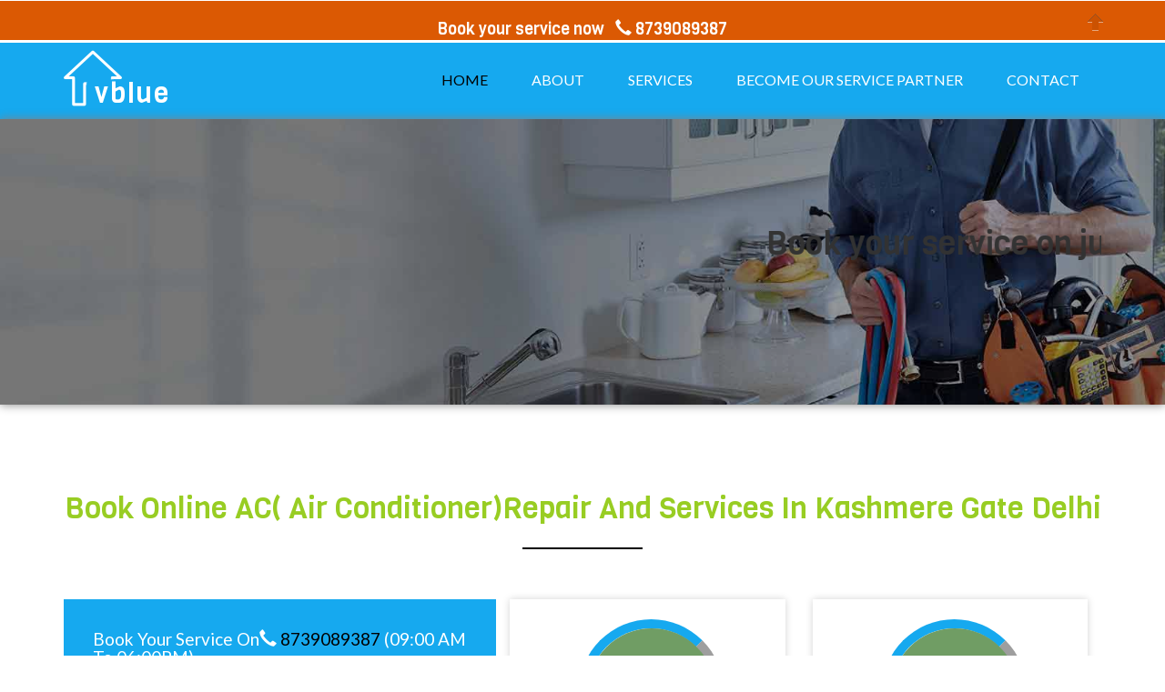

--- FILE ---
content_type: text/html; charset=utf-8
request_url: https://www.vblue.in/ac-repair-service-in-kashmere-gate-delhi.aspx
body_size: 24932
content:

<!DOCTYPE html>

<html>
<head id="Head1"><title>
	ac repair  in  Kashmere Gate Delhi || ac repair and service  in  Kashmere Gate Delhi || ac gas refilling Service  in  Kashmere Gate Delhi-vblue Call Now  8739089387
</title><link rel="shortcut icon" href="https://www.vblue.in/profile/vblue_logo_icon.ico" /><meta name="viewport" content="width=device-width, initial-scale=1" /><meta http-equiv="Content-Type" content="text/html; charset=utf-8" /><meta name="keywords" content=" ac repair service  in  Kashmere Gate Delhi,  ac installation  in  Kashmere Gate Delhi , split ac gas refilling  in  Kashmere Gate Delhi,  split ac servicing  in  Kashmere Gate Delhi,
      ac uninstallation  in  Kashmere Gate Delhi,  ac gas filling service  in  Kashmere Gate Delhi, solve  ac cooling problem  in  Kashmere Gate Delhi, window  ac gas refilling  in  Kashmere Gate Delhi,
      ac installation service  in  Kashmere Gate Delhi,  ac gas filling service  in  Kashmere Gate Delhi, window  ac repair service  in  Kashmere Gate Delhi,  split  ac repair service  in  Kashmere Gate Delhi, 
      window  ac startup problem  in  Kashmere Gate Delhi , solve  ac cooling problem  in  Kashmere Gate Delhi, split  ac repair service  in  Kashmere Gate Delhi, air conditioner unit is not starting,
     AC is not cooling,  coolant problem or gas filling Service  in  Kashmere Gate Delhi, ac making noise,ac ice formation problem, ac stabilizer repair or new installation  in  Kashmere Gate Delhi,ac repair service center  in  Kashmere Gate Delhi" /><meta name="description" content="we are providing  ac repair service  in  Kashmere Gate Delhi, Book now for  ac installation  in  Kashmere Gate Delhi , split ac gas refilling  in  Kashmere Gate Delhi,  split ac servicing  in  Kashmere Gate Delhi,
     ac uninstallation  in  Kashmere Gate Delhi,  ac gas filling service  in  Kashmere Gate Delhi, solve  ac cooling problem  in  Kashmere Gate Delhi, window  ac gas refilling  in  Kashmere Gate Delhi,
     ac installation service  in  Kashmere Gate Delhi,  ac gas filling service  in  Kashmere Gate Delhi, window  ac repair service  in  Kashmere Gate Delhi,  split  ac repair service  in  Kashmere Gate Delhi, 
    window  ac startup problem  in  Kashmere Gate Delhi , solve  ac cooling problem  in  Kashmere Gate Delhi, split  ac repair service  in  Kashmere Gate Delhi,air conditioner unit is not starting,
     AC is not cooling,  coolant problem or gas filling Service  in  Kashmere Gate Delhi,  ac making noise,ac ice formation problem, ac stabilizer repair or new installation  in  Kashmere Gate Delhi,ac repair service center  in  Kashmere Gate Delhi." />
    <script type="application/x-javascript"> addEventListener("load", function() { setTimeout(hideURLbar, 0); }, false);
		function hideURLbar(){ window.scrollTo(0,1); } </script>
       <link href="css/bootstrap.css" rel="stylesheet" type="text/css" media="all" /><link href="css/iconeffects.css" rel="stylesheet" type="text/css" /><link rel="stylesheet" type="text/css" href="css/jquery-ui1.css" /><link rel="stylesheet" href="https://cdnjs.cloudflare.com/ajax/libs/font-awesome/4.7.0/css/font-awesome.min.css" />
    <script type="text/javascript" src="js/jquery-2.1.4.min.js"></script>
    <link href="css/ihover.css" rel="stylesheet" type="text/css" media="all" /><link href="css/style.css" rel="stylesheet" type="text/css" media="all" /><link href="css/animate.css" rel="stylesheet" type="text/css" media="all" />
    <script src="js/wow.min.js"></script>
    <script>
        new WOW().init();
    </script>  <link href="https://fonts.googleapis.com/css?family=Viga" rel="stylesheet" type="text/css" /><link href="https://fonts.googleapis.com/css?family=Lato:400,100,100italic,300,300italic,400italic,700,700italic,900,900italic" rel="stylesheet" type="text/css" />
    <script type="text/javascript" src="js/move-top.js"></script>
    <script type="text/javascript" src="js/easing.js"></script>
    <script type="text/javascript">
        jQuery(document).ready(function ($) {
            $(".scroll").click(function (event) {
                event.preventDefault();
                $('html,body').animate({ scrollTop: $(this.hash).offset().top }, 1000);
            });
        });
    </script>
    <link id="stylesheet" href="desktop.css" rel="stylesheet" type="text/css" />
    <script src="js/jbar.min.js"></script>
    <script type="text/javascript" src="https://s7.addthis.com/js/300/addthis_widget.js#pubid=ra-5bfb85cf71fe73c9"></script>
    <link href="CSS/owl.carousel.min.css" rel="stylesheet" /><link href="CSS/owl.theme.default.min.css" rel="stylesheet" />
    <script type="text/javascript">
        $(function () {
            $.jBar({
                type: 'fixed', // Fixed/Static
                delay: '1000', // In milliseconds
                backgroundColor: '#DB5903', // Background Color
                borderColor: '#FFF', // Background Color
                buttonTextColor: '#FFF', // Button Text
                buttonColor: '#333', // Button Color
                buttonColorHover: '#222', // Button Color Hover
                calltoAction: ' <h4 align="center"><a href="tel:8739089387" style="color:white;" >Book your service now &nbsp <i class="glyphicon glyphicon-earphone" aria-hidden="true"></i> 8739089387</a> </h4>', // Call to action text
                buttonText: '', // Button Text
                buttonLink: '' // Hyperlink from button
            });
        });
    </script>
    <script>
        (function (i, s, o, g, r, a, m) {
            i['GoogleAnalyticsObject'] = r; i[r] = i[r] || function () {
                (i[r].q = i[r].q || []).push(arguments)
            }, i[r].l = 1 * new Date(); a = s.createElement(o),
            m = s.getElementsByTagName(o)[0]; a.async = 1; a.src = g; m.parentNode.insertBefore(a, m)
        })(window, document, 'script', 'https://www.google-analytics.com/analytics.js', 'ga');
        ga('create', 'UA-92539184-1', 'auto');
        ga('send', 'pageview');
    </script>
    <script src="JS/owl.carousel.min.js"></script>
    <script>
        $(document).ready(function () {
            var owl = $('.owl-carousel');
            owl.owlCarousel({
                items: 3,
                loop: true,
                margin: 10,
                autoplay: true,
                autoplayTimeout: 3000,
                autoplayHoverPause: true, responsive: { 0: { items: 1 }, 600: { items: 2 }, 750: { items: 3 }, 1000: { items: 3 } }, responsive: { 0: { items: 1 }, 600: { items: 2 }, 750: { items: 3 }, 1000: { items: 3 } }
            });
        });
        function isNumber(evt) {
            evt = (evt) ? evt : window.event;
            var charCode = (evt.which) ? evt.which : evt.keyCode;
            if (charCode > 31 && (charCode < 48 || charCode > 57)) {
                return false;
            }
            return true;
        }
        $().ready(function () {
            $('#Btnresendotp').delay(5000).fadeIn(400);
        });
    </script>
    <style>
        .Star {
            background-image: url(images/Star.gif);
            height: 20px;
            width: 20px;
        }

        .WaitingStar {
            background-image: url(images/WaitingStar.gif);
            height: 20px;
            width: 20px;
        }

        .FilledStar {
            background-image: url(images/FilledStar.gif);
            height: 20px;
            width: 20px;
        }

        .pop1 {
            z-index: 1000;
            background-color: #f2ebeb;
            min-width: 70%;
            border-radius: 6px;
            opacity: 0.9;
        }

        .cl1 {
            float: right;
            margin-right: 10px;
            color: white;
        }

        .pop2 {
            color: black;
            font-size: 13px;
        }

        .pop3 {
            Height: 40px;
            min-width: 100%;
            text-transform: uppercase;
        }

        .star111 {
            min-height: 25px;
            min-width: 25px;
        }

        .staruser {
            color: #98cd23;
            font-size: 25px;
        }

        .staruser1 {
            font-size: 20px;
        }

        .fafaclose {
            font-size: 22px;
            color: #0099ff;
            float: right;
            padding-right: 20px;
            padding-top: 1px;
        }

        .lblms {
            color: #151313;
            font-weight: bold;
            font-size: 14px;
            margin: 10px;
        }

        .resentcss {
            float: left;
            color: white;
            margin-left: 5px;
            margin-bottom: 2px;
        }
    </style>
<link href="/WebResource.axd?d=d2UVMmi52sGUbrruITlAM5_msV8e9PBCWwz1ObahsUC-MCnAqzA8DCDHAnCH2wPPAdHZAMqip7LWLGQndz2xLB1dPJ5IEHo4OsG7hcV0CqblCneMlf0X7y7-mKilhy1M1nA4OsjeluOvXZFB6xXYRZ5z6u9IOcQ2oklW63sjBOs1&amp;t=636818570400000000" type="text/css" rel="stylesheet" /></head>
<body>
    <form method="post" action="./ac-repair-service-in-kashmere-gate-delhi.aspx" onsubmit="javascript:return WebForm_OnSubmit();" id="Form2">
<div class="aspNetHidden">
<input type="hidden" name="ToolkitScriptManager1_HiddenField" id="ToolkitScriptManager1_HiddenField" value="" />
<input type="hidden" name="__EVENTTARGET" id="__EVENTTARGET" value="" />
<input type="hidden" name="__EVENTARGUMENT" id="__EVENTARGUMENT" value="" />
<input type="hidden" name="__VIEWSTATE" id="__VIEWSTATE" value="L+f4Mu7I6oVdsaULMxYWS6Peet4DWAMOAxMMpSRk5kk/Md6+s1+hhbA3tOxc0FR/[base64]/GBVSNu2rqrzVDnAwfdOuroXEi3gMkQ/AHzUBR+j8yaCWsB3kzKBSUrY3KSEoc0lj7fGZnJ15wYpaM9L5C4f4f2c7MPrmFADHs40Qwk3oOYtU07YxyWlKG02IjMa4LmjEzfeFLgbejjoaYvJO+WCuuiH/we3/VZDf9FBi2IajQE9UBAgCaF8VJ03ne3uvTYa76x350LBreoRJPQEtmOJHdT2luhBR1Yt5ccEBG3pc1fE36Ftz7kuZH5cg+1lgafhcEcxqHUTk40CQDa+RrdwGyKIVjwt7O0djmBVvWo9fP4zd4qJbLX6r7c4NuTgq+UkLYLsqzfcc/wp/QAa3bLX3/Gly6L2N5FEW18Fx1AcdSyIICAmgs+HzTF4gQhf+NT5yb0E5lql53VT2IZJsF4Dsfs4JVWXqerZ9RIsR2gNroRdPFO2A0yTZ7UTLJGhWnRM5+GKeEhG7hda1Ag+Hq2eFK0flRS61IWsZ+laUdIOB3iuq4Iw4S5FrYqtDVn/M3EBZ9yO9bTSNZyUpWolrD0Di46D4mZN+E5ogFr2IVuXFIiXP/ei5W24SGL80bRdVsDzUGGgPTdcGiJFqQgF0icVI+O96ZzpuAm0Q8mpaH2lM6nvBLm7R8FQMn3S8HAn97wOB7KHhOWFsNSRk1EumcsGiThACl8mY0k9b/HgnwAKs9fQUMDcbIn8M9Ijl/m9vbf/s3N1LaHRY4Mt17+deFEWMrC0P9ulDWCrP21CF3SWVYnK5CQVlSDiLzj99IgWItiI8h/Hv745npuuTT/3PjRDkITX81X6kRJx83OlQoOdBdOSFKimqxClVVOQgVSbC8fKh4ANiZhPNBAfRnGQfUyMBbkw+SNPcWZyXBcUFT7fNr9AOVtRnXgJlLs6iZlkegD6gAC8yega83epWgLVYyiSKMygIX44Z9F+ye22QLDm0LvhQXwRq6P4/ejufjH3dAWWmtvcAZKjCjwmaa0RxW/Oa7y5lXvxSzXguWku7EsdPiAVqnNViFl/sYepmgWGqCn1dk6/3BoVIuzBXr338hE87QuhzjUu+aDUCAgANLKkp7G1lVEC9mSXWAMxBL6QusfJdZ/27bggsdUqYI1tQqQebcJp1Qbt3Xlkv4WDipzt549/5+d8zjaW9FxEfHHesf8fP9kDWz1izSMM2BBLgJ+Q3Mu6TYAv5N8BpmnXeIoXLnV/29K/uDV8Y67lJg0mx1m4J09HUwgMbvS6X3rlDnbdfNGKLVnCLOKfd+Xcn6dp+9Qm/K3R64TMDIkLsR/eLSy5pgnz5bXxjqg1+wYEMu+TLUT1RBbZswM2lsG2v3IrnyQOGN59yyyO2HrDnBjMGbXLkj4SpIPqOo/GZM2nA9mT99YVhLuNghJbz2EmY5b6l4+LVR9dmJN+NVihEsJkBkiC8BSH1Zw05YZEeV/fWMCxhniFsIg6NtiV0bPg5Cfq2KyUcyDQgf3J4qYKyNdiXJV3OhG/OLUBLCYnmaBlss52X/mMvjbo9SCbpSwHADQL+4DHjh/a3wYR517qPkj1/7jmridweHTafHTwDIQPdZpyTNLnn1j5ngFldK7LOWAkEUNS9BLKPttyaYf+qi4ze2zIAq8dj33mxtJ8EoOv/H+RiY7b344uDjGS779Wt/Nv5+0NGhbp1YCuGT89UXbzxlr59U1symQHCOvgsm2akNfEKl8KK7j2mczG8LBbAkKRczp7sw4Y4bkcDlA5Frs60LOIBKcWsT75Ej/SVYGgDId495d9n1aONwxZKYaeeX+zMglxGoxVlhscECypB4WsUKp6SvW3vSEqP1gvy3r2+cm+JF28CuUTeIhfSk9WyMG+0pxAvmdpU4wgWD/MXydkCsJpDdMe/xsXwSHLgkFtPHMAJh/he/uU5g/hfuEUdXQ6BAlXdzKz3CLggtZR5w2laAJ9TSlSeGDQArPBUpU+TaEvdKaTKZk9/+/HUlLbG5x0xP1T428DLpp0vOU36fCZocScs4MVaFdJj+tLHZfmoNUMP/oqBTFkpF4uyxHE0mBjWtGVoawUZgWu4dPl40vIq9lTVSHMxQ1Xte0GX8eB+D75YRNBZ8X6QAQy/MIzn6rc7UTt80jpahQwW2ALGpNJf6U5tAAB1j6FjQKGQ/bqOHIr5tSGxbidS9EoEd6kaQWB0kDVF39hBOWXFiuVI/mgtXGijgGoAxAeLqmpYtG+2c0tTEtfF177QA0JS5lPVzQmYJuZAU/zfQaiLW6JmCt7e8RwNPH9nUFdjuR71FatyUfsX437bosLpJdfUupo097Ie4vQ0FyrVkxqiSlaCFcQFe4gCkbds/8rG7xKnscEUPxixwWvENpHKHPY23kELmXF//VXzsRZyQPviC9dIMa0qPTK9fk3snntGDnqsBeglMkdnxt4HMMpY5QK+OLnIY4VbzrIL7cz/4hdhdIstI82emZi6R4zuEqpStKDRSPpoSiEGQ4MVcpB+gzIQd1EsOLO11FyOgM6jEg+kM59e0LvK2RXDkoIg3lmUGZ1n9Y1zMgl4DxRO3ay48mFvvdTddg6gBrWyhpDfHj+/HP8XeBNhmuT2JvuZUBQyFpkxM/tn6eritSgqZdDNRvOVg8JGfyAx8K//gmXJ6r6lyJbe7Bg5ppP5j/s6SyjWAo1jK87GqZOv/AcoNsvmWsJZt0lc8qACnEwME3AB+AFhcSzDTxttDuSp3yre521Fh303rRw+NqkPkVF/v9q4yk4n8o/0hDT5EOk8B8SdAoEPZzLF00TkYI7WLnA1K+YNuX6lNCAzANjMj/6zWXCIdEmA1Mm30+VQIu00gReJKKPOclWWrqf+lb+gAwAB2E3Mv3POOwz5PvVw7hjiffGNbuXvVz9wS65PuwpE+ag6yGPsKT75dyeGleB1vSVfQxdFs3okWpzXjTWH6V+O2fNyjUmGPFEenUhPFGLJI69ikxkDTo4sqJ6GjNdo/7pNE2dWmsfjf/YT3iqAdvKMqbAGVTM6KfIyR3rMsdq+MK45jfAdbtSzaJzlktaQOoymPKA1JVzyL178wfwsWad1BDvaQisULLuJ217gr7OLvgACD9WJ7s+FAEtQYKN5pi8BF5Ne2mdvoIk4CUYexQZrr84rK+cPkTX9ArD6camWyYcSqgUMOYAFlhUl+FVoKshcD5iqZ0s3C/ZBC9gsg2dnizbMR6PU0423pQuB5OKYlW2Y+8yBsDka1UDVHBSLNJFn1JT3paDhiMBCQlGQ8EuuYNLOp6jxMA/RvV4H5P+TSNUhetxPUbZ7cWX41kBKhTA67c560saJwS05RaNEOKEUkzvPTJdR5nb8haqwbzBNLkxDjovYwERVoetpI/Itwg8Ku17psk+/d/z/r/65p0ZCUHzsv8x3NoeKk3viIJNJwiM6SLTz3r4haZKtZLI05Y/XHQRx0/K/[base64]/6xnZwbXI0Yi/HDQxyvvqPf1UsV8kqfWmPD2/1cu1+VsTNDZSOrwW4dv2ginPBRq+CQj44IfszdAfZZYBiM8RuYfbZaqcow5XyGQRfSImIGSPbpTPPTCR1fCxy/+7Nf8EKoHLEJZG65+Yl6Gzb7qVAmOTOGuvnFi5PHli2B5KkE2IojIP0H8aOKsRryEpuYzwH/U5lYR33/cdHFqexMA0yQxynq6pOj1W0YojTRDD8jBf3O0tOliBIDxDKwphldJPlq+5+qFTS6uvXjZnxRopAtc1ClEfnPxQbxp/2zlMD9slUGZ+X+5kziBm8pRu+Q8EZa1rAaah8/3NP2PLtaA5JRG2eoTtDL7XONjgTg+kOPJDABacZICaJakzDFdkWpzOaNPFSqIVfu7e0bNSLEBt8XmfGFqEgBw4iNOoN/[base64]/31SpCWPTWvlfdUfZ462js8s3PhFp/0/e244TILlDFglJvitm66/Qt09fjL1Mf24ZFyaypIB4HjpxMyPvTMwov3CSEDfnlBJuCqFkn6DFRW+2mz/1JaPl1F/2EZSRU4Rrd2BbRdprcbJHVKVeVNsUqJQUpqPh4j+xNWzk9RXGmaLjAoagezSFdrIjBvAC0XviNYU9bPqBIO4deqh/u92vzVRtid/[base64]/1GPnickdttbtxc1EtaesQAMOwI2may937oZR9vSpWhNfBh4ZHpI2wpHK6sm9TuFuMAUKhMhz4L7d9pXa4PrUwZHtz3NUwOg2aIhI7pe9mQ3dX9/9/TIlAAz5lMc8JuGZeyieLRnCDHv5qx842oAgBaVsWkPK2+y/VVXQW/tbfPbjh4o2Yvoa8vKPneOaa5XIcLtchXgHeKruB8GoXa/paYpbqXQVoRZ8MrIuIgPFzS2B8+OvV4RFVYgdDVQUekb6DUu+eQ4QAgfy6xEb3/0goCPxixPJtPR9VHhI5GzTfn5j51JT3qxrwawojjdCSNRelrN/h4CGkbIEc9YIk6LUrdl4ASal7ErBU1PV8l3VFVG+B35iSPu4n3dn43V/S3QDifMGf812KIkvyzwyg9LXb1Ky9tYDan+meJmmBxeO1qqvAwvgZExMxL3sSCAkMs4ftJAGq0MAYUBpAj9ijLotC9piI9MhHyeHCmSaHdg/iRorT8Hf9HQ5ZLH/3oZH0y7r3HwUbeHjGNgDV7Me0+5wtMeWs1rKW9aUOrDpLBa608vwPDj9tsdPQkX8hvs6kYGrrQlTVud+DNGIZGcsfKsZC7kT4Y3k/Gy9ACwq8Fq0jKKHhvCY4SFWcxIzkcvfQpCaBTLAWhEiEpZb39TT7P0z78i9x22M9iK1MQRMNT7dyiKdR/XdHLMZx8ISRK0qDQwseS6HiyEulf0brBTB1DGzDMrMPhy5v9i5TQeSoeHum7z1vJpQpJLJ2BLuTlsEVjJ94L8gaQxhyhU17o8QrjeUpOs23+vpxsufXfKk5hCXRdwaDNnJDj1fCNtvoaGtD8kFLUOat1PRyoLpQDyytD/6OjNHaMnPkBMMKRD9/VJcsg3627j1nJj7J/aS/4ap8aD+K889KOg+WRlLWiPm4M5f5OM1XHzWnollZUZB7Ty6BqAcOHuHEEMMPxFdEqraLZTujo7AeGRMHVKHv2R6QtxjNyzl09Qu58XRjcV6TMUh0SS0pQXqqj6/O3I/AqiqVWqoVH8OzbvtWhLQOI1QK2GPqbvmKtqtv15LL2Y75rEk2KBss9IsWkDcQEBdJC0AEzd+OtCiResHsMXedk3nAuySgQK9uvOvGQ+V449oCQwlFICemc5SJTyQnpJgP8G241qpiB6KOitveDN1+pIAYtpg3GDQ/VZq362hMiTlXH0ZxK3O1lEmC8IKPcn4L6QqLb6U/5lo2E7GiYCMvZTn6C7LZT4Wn16oWd26KHXJHFBMdC/A877jcklLr8rt3Gzc7QTC5m23L8Cg+MA9Uw/xyg2Gvyuq7p4SUM2ILVuTZyDV8WwwYxR0uWXSKO0kE0ixpdfS5Cfo0DA4TaVUa4/Ou/CTNMKaKWo6yot5XsDVp89PoA8jLLkZL06rj1mOaeTkNTxX4GUQYU+W6CWNedQhaZhzU/DIX46mi4A0M5Z0NBsdRGvlrqeN89JvY9vWlgJDrCUmgzuSQp9qnuAwOxKPnc+F5MHSDnVP287hguDI2ubDEgGgqdGeV3I9WbrMr7svwavH9sEMYwK2G44te+WHgww2Mx6//[base64]/ytyqiHwilbnQfyj5GIRlxAsKU7ZF+0MWvDxCWggw+DC9T+pDgN8ZsXX8yzTC7i2U5Vtq1U0Ck/mP8HVGl1/Jf4PZuEUBX4keBir3VXI5K6sEkSmKYXWFxg58J78aolsIb19uMYirKOXp5ejzQtPYR2LA49gTvS57xk+SeG3Yl6hYcOzG9MC9mlqknL1+Unc4WgKndkK3leB1U4rJD4rJ7lg5evp6mBnv+Kbglgwi2xjX/V/f87gOmrX+iXwerlqIzib3UfMkYFiaHgQLwWjPeBIQOqSZ6vwi0fV7Ky8CdyzR3TgFBczLkHNvOKodb9sP3Hfdn3UdW2uj0AvAFe+qe5vlgVyBF8VVo2DTI2K1TWsqetRGoWRiQ4CH+MN5sVoG9jbrhvUlo5cJa1KLk=" />
</div>

<script type="text/javascript">
//<![CDATA[
var theForm = document.forms['Form2'];
if (!theForm) {
    theForm = document.Form2;
}
function __doPostBack(eventTarget, eventArgument) {
    if (!theForm.onsubmit || (theForm.onsubmit() != false)) {
        theForm.__EVENTTARGET.value = eventTarget;
        theForm.__EVENTARGUMENT.value = eventArgument;
        theForm.submit();
    }
}
//]]>
</script>


<script src="/WebResource.axd?d=WCqE3Gn54EoulQW1viKzEfI9DPcoObXsR4NJSxo1ya8Rd-rhydIbm4897eCkUVlp8x9OpTymzMPGh4gZIoMtnlC_f_h0mHlXyY8Je90swgk1&amp;t=638942408805310136" type="text/javascript"></script>


<script src="/ScriptResource.axd?d=neHsdNn8Cd7dI6rIMkqtMd3-JrlFokRv3avVmSOF_7PmHq9PNBR5vKBoV2dQ78eQgLvpjWK4zjbsixv-D_cfT1lUOyESZuli2T_bS83MBsLNmnPWtnEQV3kClZluiiQPLC4x9-KOwLxkxxW3MER0wKu0YOQPjB9RyAi6QVTqXzA1&amp;t=ffffffffe6692900" type="text/javascript"></script>
<script src="/ScriptResource.axd?d=JbAOCMMm2CB8qrhCigCOjnXCINGU5KjQaJbtqqVnRpPSqLBZ1lWTAV9JxZWGtTqJmM7n3F1jBP10ozUWbXSxl9isDCo6p-mDcLP4ezFj8CM_Af9u0y0xxgOVeVWZvIYipv27Ci6KzhD5HqcYLwNZFA2&amp;t=ffffffffecf8d3f2" type="text/javascript"></script>
<script type="text/javascript">
//<![CDATA[
if (typeof(Sys) === 'undefined') throw new Error('ASP.NET Ajax client-side framework failed to load.');
//]]>
</script>

<script src="/ScriptResource.axd?d=ObS8i1iiQn5SbI40FlnFK2LGdp3G6k6NBectaVIZCx-L5PPclLsW8LBpgW5tZF_aPdrJONZQPusRX1QeJziXBa-kt5MCt6Me5TA3X0Ef9gzVP66lQhtMkb4QbqPcJNOPIWcsG6_TZ3c0Y17KwKDwPM2YiOmNcZ0qk8QQN0jZCWI1&amp;t=ffffffffecf8d3f2" type="text/javascript"></script>
<script src="/ac-repair-service-in-kashmere-gate-delhi.aspx?_TSM_HiddenField_=ToolkitScriptManager1_HiddenField&amp;_TSM_CombinedScripts_=%3b%3bAjaxControlToolkit%2c+Version%3d3.5.7.123%2c+Culture%3dneutral%2c+PublicKeyToken%3d28f01b0e84b6d53e%3aen-US%3a5a4df314-b4a2-4da2-a207-9284f1b1e96c%3a475a4ef5%3aaddc6819%3a5546a2b%3ad2e10b12%3aeffe2a26%3a37e2e5c9%3a5a682656%3ac7029a2%3ae9e598a9%3a68ccaad5%3a1d3ed089%3a751cdd15%3adfad98a5%3a497ef277%3aa43b07eb%3a3cf12cf1" type="text/javascript"></script>
<script type="text/javascript">
//<![CDATA[
function WebForm_OnSubmit() {
if (typeof(ValidatorOnSubmit) == "function" && ValidatorOnSubmit() == false) return false;
return true;
}
//]]>
</script>

<div class="aspNetHidden">

	<input type="hidden" name="__VIEWSTATEGENERATOR" id="__VIEWSTATEGENERATOR" value="7E66879A" />
	<input type="hidden" name="__VIEWSTATEENCRYPTED" id="__VIEWSTATEENCRYPTED" value="" />
	<input type="hidden" name="__EVENTVALIDATION" id="__EVENTVALIDATION" value="VC/nejcw0c1gsbhP4YjmYS6ae0IFzhmxpPqtJR4DfaUUhJ/2zLMCvC6KEjw5Tno6BSO+CeoDb3RwZHK3rLlu16pV79hNXxfUVWj1odFuOKnlYB/QHCSB5XcrfDvgam+0CZOZEL82fEcZ7zBZ/IcEQRpJyQ7WfRo8jERh78BsvJlB0wIX9ABtZq1BT6UpydRgSLbnkt6yDq3cQuwuP6Z9/oySvKHJHIp7qHcLV9bLCoyTPXInuYWwFkxnSmnFPu2sJbcU+BieDnWPH683WBpiA37e+12MItqtBQg81UTdW+gsJOp9JvhLfYimUDV4G3eKlL/rOywAe2IzILAtef6/1AFi3QqAsMu6FHmdZ4LbNI1u4u82mo2Ff1HH64IB1t+z+O1sGNhfe93fci2z+dvbOOcNq8Rxszi0suJNcB5JbEhl02UCufj/GTBK++SvSDmMknG3+JvUrptT67NrrckFcJodnjBbG0Jz7iVWy09FV3xHP3DpkVseJpkPIUtRXPhZbadypArsSDAZQzxc/OYzUBxh9y98IYoJTum8dy2HB6HiTM9tMAyzaHI2G3VO4ShJyWrnJrGc7fEj0kGTJt9oEyKK+4ARjadz44GA3bu2JITLfz2ny/tTZlbPbERoBm6RwIsVe03owFd1LYnrF8Qhporlyyh9ueS7/Yc8L13JqAnmbeKGsdV3oW/mfuZESC6/xfTiviLPF2jjiwKUrAdEqyOnyBsWR67CaOWbSQcLNPR519WyHxcyNCNy8eovU/UKecknriZ9ZmROXDrtlRd4ZfKPqVDdSz9IZc9pLVnxNU4axazKjbNoJWzoIxRCjNPVd7H1aMv2yI8DilrrsnX36HM7Ay2lpzpsRlM2ZC7RttA2Op2nKPMVVN6mBXWoe+pMRc24admsi2GWO6je1zTJJyV2AlyrjszYhRX9bVo8P5aKQZlaKVRmLe0qnQ/79p4LvJsrS2vJiRxofS8Nmr9iGTwNriQRA/QF8jCxalBpc4bri3DgvAtM88QOM8rz1eQV" />
</div>
        <div class="header w3ls wow bounceInUp" data-wow-duration="1s" data-wow-delay="0s">
            <div class="container">
                <nav class="navbar navbar-default">
                    <div class="navbar-header logo">
                        <button type="button" class="navbar-toggle collapsed" data-toggle="collapse" data-target="#bs-example-navbar-collapse-1">
                            <span class="sr-only">Toggle navigation</span>
                            <span class="icon-bar"></span>
                            <span class="icon-bar"></span>
                            <span class="icon-bar"></span>
                        </button>
                        <h1>
                            <a class="navbar-brand link link--yaku" href="home.aspx">vblue</a>
                        </h1>
                    </div>
                    <div class="collapse navbar-collapse nav-wil" id="bs-example-navbar-collapse-1">
                        <nav class="cl-effect-1">
                            <ul class="nav navbar-nav ">
                                <li><a class="hvr-overline-from-center active" href="home.aspx">HOME</a></li>
                                <li><a class="hvr-overline-from-center" href="about-us.aspx">ABOUT</a></li>
                                <li><a class="hvr-overline-from-center" href="appliance_repair_service.aspx">SERVICES</a></li>
                                <li><a class="hvr-overline-from-center" href="become-our-service-partner.aspx" target="_blank">BECOME OUR SERVICE PARTNER</a></li>
                                <li><a class="hvr-overline-from-center" href="contact.aspx">CONTACT</a></li>
                            </ul>
                        </nav>
                    </div>
                </nav>
            </div>
        </div>
        <script type="text/javascript">
//<![CDATA[
Sys.WebForms.PageRequestManager._initialize('ToolkitScriptManager1', 'Form2', ['thh','hh','tgsh','gsh'], [], [], 90, '');
//]]>
</script>

        <div class="ac-repair-in-delhi w3l">
            <div class="head_top wow zoomIn" data-wow-duration="1.5s" data-wow-delay="0.3s">
                <div class="container">
                    <span class="desktop">
                        <marquee>
                     <h1>  Book your service on just one call   &nbsp <i class="glyphicon glyphicon-earphone" aria-hidden="true"></i> <a href="tel:8739089387"  style="color:black;">8739089387</a> </h1>
                     </marquee>
                    </span>
                    <h1><a href="tel:8739089387" class="mobile" style="color: blue;">Click Here To Book Your Service On Call</a> </h1>
                    <div class="clearfix"></div>
                </div>
            </div>
        </div>
        <div data-wow-duration="1s" data-wow-delay="0s">
            <div class="container">
                <nav class="navbar navbar-default">
                    <div class="collapse navbar-collapse nav-wil" id="Div1">
                        <nav>
                        </nav>
                    </div>
                </nav>
            </div>
        </div>
        <div class="explore-ac-repair-in-ghaziabad-agile all_pad">
            <div class="container">
                <h3 class="title">Book online AC( Air Conditioner)Repair and Services  in  Kashmere Gate Delhi<span></span></h3>
                <div class="ab-grids">
                    <div class="col-md-5 explore-left wow zoomIn" data-wow-duration="1.5s" data-wow-delay="0.1s">
                        <div class="main">
                            <h4>Book your service on<i class="glyphicon glyphicon-earphone" aria-hidden="true"></i>
                                <a href="tel:8739089387" style="color: black;">8739089387</a> (09:00 AM to 06:00PM)
                                <a href="tel:8739089387" class="mobile" style="color: blue;">Click to call</a>
                                <br />
                                or fill the below form (Available)</h4>
                            <div class="section-top">
                                <input name="txtname" type="text" id="txtname" class="text_box" placeholder="Name" style="text-transform: uppercase;" />
                                <span id="refname" style="color:White;font-weight:bold;font-style:italic;display:none;">Please Enter Your Name</span>
                            </div>
                            <br />
                            <div class="section-top">
                                <input name="txtaddress" type="text" id="txtaddress" class="text_box" placeholder="Address" style="text-transform: uppercase;" />
                                <span id="refaddress" style="color:White;font-weight:bold;font-style:italic;display:none;">Please Enter Your Address</span>
                            </div>
                            <br />
                            <div class="section-top">
                                <input name="txtconact" type="text" maxlength="15" id="txtconact" onkeypress="return isNumber(event)" class="text_box" placeholder="Contact Number" style="text-transform: uppercase;" />
                                <span id="rfcontact" style="color:White;font-weight:bold;font-style:italic;display:none;">Please Enter Your Contact Number</span>
                                <span id="REFmoblie" style="color:White;font-weight:bold;font-style:italic;display:none;">Please Enter Your Vaild Contact Number</span>
                            </div>
                            <div class="section-single">
                                <div class="section_room">
                                    <select name="drplocation" id="drplocation" class="frm-field required" style="color:Black;text-transform: uppercase;">
	<option value="DELHI">DELHI</option>

</select>
                                    <span id="reflocation" style="color:White;font-weight:bold;font-style:italic;display:none;">Please Select City</span>
                                </div>
                                <div class="section_room">
                                    <select name="drpservice" id="drpservice" class="frm-field required" style="color:Black;text-transform: uppercase;">
	<option value="AC">Split AC</option>
	<option value="AC">Window AC</option>
	<option value="AC">Multi split AC</option>
	<option value="AC">Cassette AC</option>

</select>
                                    <span id="rfservice" style="color:White;font-weight:bold;font-style:italic;display:none;">Please Select Service</span>
                                </div>
                                <div class="clearfix"></div>
                            </div>
                            <div class="section-single">
                                <div class="section_room">
                                    <input name="txtcalender" type="text" id="txtcalender" class="text_box" placeholder="Date" style="text-transform: uppercase;" />
                                    
                                    <span id="rfcalender" style="color:White;font-weight:bold;font-style:italic;display:none;">Please Select Date</span>
                                </div>
                                <div class="section_room">
                                    <select name="drptime" id="drptime" class="frm-field required" style="color:Black;text-transform: uppercase;">
	<option value="0">Time</option>
	<option value="9 AM-11 AM">9 AM-11 AM</option>
	<option value="11 AM-1 PM">11 AM-1 PM</option>
	<option value="1 PM-3 PM">1 PM-3 PM</option>
	<option value="3 PM-5 PM">3 PM-5 PM</option>
	<option value="5 PM-7 PM">5 PM-7 PM</option>
	<option value="7 PM-9 PM">7 PM-9 PM</option>

</select>
                                    <span id="rftime" style="color:White;font-weight:bold;font-style:italic;display:none;">Please Select Time</span>
                                </div>
                                <div class="clearfix"></div>
                            </div>
                            <div class="clearfix"></div>
                            <div class="section-top">
                                <input name="txtworkdetail" type="text" id="txtworkdetail" class="text_box" placeholder="Work Details" style="text-transform: uppercase;" />
                                <span id="refworkdetails" style="color:White;font-weight:bold;font-style:italic;display:none;">Please Enter Your Workdetails</span>
                            </div>
                            <br />
                            
                            <div id="hh">
	
                                    <input type="submit" name="Btnsubmit" value="SUBMIT" onclick="javascript:WebForm_DoPostBackWithOptions(new WebForm_PostBackOptions(&quot;Btnsubmit&quot;, &quot;&quot;, true, &quot;&quot;, &quot;&quot;, false, false))" id="Btnsubmit" />
                                
</div>
                        </div>
                        <br />
                        <div class="alert alert-info">
                            <p>Book for other services in other Cities!  <a href="booking-form.aspx" target="_blank" class="btn btn-primary">Book Now </a></p>
                        </div>
                    </div>
                </div>
                <div class="col-md-7">
                    <div class="row">
                        <div class="col-md-6 team-grid text-center">
                            <div class="team-img">
                                <div class="ih-item circle effect1">
                                    <a href="splitacrepairservicecenter.aspx">
                                        <div class="spinner"></div>
                                        <div class="img">
                                            <img src="images/split-ac-circle.jpg" alt="split-ac-repair-center-img" title="split ac " />
                                        </div>
                                        <div class="info">
                                            <div class="info-back">
                                            </div>
                                        </div>
                                    </a>
                                </div>
                                <h4>Split AC repair Services  in  Kashmere Gate Delhi</h4>
                                <p>
                                    We are providing split ac repair service , ac uninstallation  in  Kashmere Gate Delhi at reasonable price. Just one call on  <i class="glyphicon glyphicon-earphone" aria-hidden="true"></i><a href="tel:8739089387" style="color: blue;">8739089387</a>  or  you can  book your  any brand's  split ac repair service  in  Kashmere Gate Delhi at your schedule time .
                                </p>
                            </div>
                        </div>
                        <div class="col-md-6 team-grid text-center">
                            <div class="team-img">
                                <div class="ih-item circle effect1">
                                    <a href="windowacrepairservicecenter.aspx">
                                        <div class="spinner"></div>
                                        <div class="img">
                                            <img src="images/window-ac-circle.jpg" alt="window-ac-repair-service-center-img" title="window ac" />
                                        </div>
                                        <div class="info">
                                            <div class="info-back">
                                            </div>
                                        </div>
                                    </a>
                                </div>
                                <h4>Window ac repair Services  in  Kashmere Gate Delhi</h4>
                                <p>
                                    We are providing Window ac repair service  in  Kashmere Gate Delhi at reasonable price, window ac startup problem,  just one call on <i class="glyphicon glyphicon-earphone" aria-hidden="true"></i><a href="tel:8739089387" style="color: blue;">8739089387</a>,  you can book your   any brand's Window ac repair service  in  Kashmere Gate Delhi, solve ac cooling problem  at schedule time .
                                </p>
                            </div>
                        </div>
                        <div class="col-md-6 team-grid text-center">
                            <div class="team-img">
                                <div class="ih-item circle effect1">
                                    <a href="centralacrepairservicecenter.aspx">
                                        <div class="spinner"></div>
                                        <div class="img">
                                            <img src="images/centeral-ac.jpg" alt="split-ac-repair-center-img" title="centeral ac" />
                                        </div>
                                        <div class="info">
                                            <div class="info-back">
                                            </div>
                                        </div>
                                    </a>
                                </div>
                                <h4>Central ac repair Services  in  Kashmere Gate Delhi</h4>
                                <p>
                                    We are providing Central ac repair service  in  Kashmere Gate Delhi at reasonable price. Just one call on <i class="glyphicon glyphicon-earphone" aria-hidden="true"></i><a href="tel:8739089387" style="color: blue;">8739089387</a>   ,  you can book your  any brand's Central Air Conditioner repair Services at your schedule time .
                                </p>
                            </div>
                        </div>
                        <div class="col-md-6 team-grid text-center">
                            <div class="team-img">
                                <div class="ih-item circle effect1">
                                    <a href="packagedacrepairservicecenter.aspx">
                                        <div class="spinner"></div>
                                        <div class="img">
                                            <img src="images/pakages-ac.png" alt="split-ac-repair-center-img" title="pakages ac" />
                                        </div>
                                        <div class="info">
                                            <div class="info-back">
                                            </div>
                                        </div>
                                    </a>
                                </div>
                                <h4>Packaged Air Conditioner repair  services  in  Kashmere Gate Delhi</h4>
                                <p>
                                    We are providing Packaged AC Repair service  in  Kashmere Gate Delhi at reasonable price.   just one call on <i class="glyphicon glyphicon-earphone" aria-hidden="true"></i><a href="tel:8739089387" style="color: blue;">8739089387</a>   ,  you can book your   ,  you can book your  any brand's Packaged Air Conditioner at your schedule time .
                                </p>
                            </div>
                        </div>
                    </div>
                </div>
            </div>
        </div>
        <div class="grid_3 grid_5 wow fadeInLeft animated" data-wow-delay=".5s">
            <h3 class="title">Same Day  AC Repair service  in Delhi<span></span></h3>
            <p class="text-center">The same day service ensures that you have professional with you for your support anytime  in Delhi when you need him for the  Air Conditioner.</p>
            <div class="flex-slider">
                <ul id="flexiselDemo1">
                    <li>
                        <div class="laptop-ac">
                            <div class="team-right">
                                <p>
                                    <a href="ac-installation-in-Delhi.aspx">AC Installation  Repair service center  in Delhi</a>
                                </p>
                            </div>
                        </div>
                    </li>
                    <li>
                        <div class="laptop-ac">
                            <div class="team-right">
                                <p>
                                    AC  un-installation  repair service center  in Delhi
                                </p>
                            </div>
                        </div>
                    </li>
                    <li>
                        <div class="laptop-ac">
                            <div class="team-right">
                                <p>
                                    <a href="Delhi-ac-repair.aspx">AC Repair in Delhi</a>
                                </p>
                            </div>
                        </div>
                    </li>
                    <li>
                        <div class="laptop-ac">
                            <div class="team-right">
                                <p>
                                    <a href="ac-service-center-in-Delhi.aspx">AC service  center  in Delhi</a>
                                </p>
                            </div>
                        </div>
                    </li>
                    <li>
                        <div class="laptop-ac">
                            <div class="team-right">
                                <p>
                                    <a href="ac-gas-filling-in-Delhi.aspx">AC gas filling repair service center  in Delhi </a>
                                </p>
                            </div>
                        </div>
                    </li>
                </ul>
                <script type="text/javascript">
                    $(window).load(function () {
                        $("#flexiselDemo1").flexisel({
                            visibleItems: 5,
                            animationSpeed: 1000,
                            autoPlay: true,
                            autoPlaySpeed: 3000,
                            pauseOnHover: true,
                            enableResponsiveBreakpoints: true,
                            responsiveBreakpoints: {
                                portrait: {
                                    changePoint: 568,
                                    visibleItems: 1
                                },
                                landscape: {
                                    changePoint: 667,
                                    visibleItems: 2
                                },
                                tablet: {
                                    changePoint: 991,
                                    visibleItems: 1
                                }
                            }
                        });
                    });
                </script>
                <script type="text/javascript" src="js/jquery.flexisel.js"></script>
            </div>
        </div>
        <div class="contact wthree all_pad">
            <div class="container">
                <div class="col-md-12">
                    <div class="col-md-7">
                        <h3 class="title">Service Partners Details For AC Repair service in  Kashmere Gate Delhi </h3>
                        <br />
                        <div class="col-sm-12 col-md-12 col-alumimium-12">
                            <center>
                    <img src="images/FilledStar.gif" class="star1111"  /><img src="images/FilledStar.gif"  class="star1111" /><img src="images/FilledStar.gif"  class="star1111" /><img src="images/FilledStar.gif"  class="star1111" /><img src="images/FilledStar.gif"  class="star1111" /><span style="font-size:20px;">(5)&nbsp;(Review by) </span>&nbsp;
                              <span id="lbl2" class="staruser">7497</span>&nbsp;&nbsp;<span class="staruser1">Users</span>
                  </center>
                        </div>
                        <div class="col-sm-12 col-md-12 col-alumimium-12">
                            <div>
	<table class="table table-striped table-bordered dt-responsive nowrap" cellspacing="0" id="Gvtech" style="border-collapse:collapse;">
		<tr>
			<td>
                                            <div class="col-md-3">
                                                <a href='/DELHI/Air-Cool-Refrigeration'>
                                                    <img id="Gvtech_Image1_0" class=" img-responsive img-circle" src="http://applerepair.dmdsolutions.co.in/idproof/vblue-logo.png" alt="Wazir Hussian" style="width:100px;" />
                                                </a>
                                            </div>
                                            <div class="col-md-9">
                                                <h3><a href='/DELHI/Air-Cool-Refrigeration'>
                                                    <span id="Gvtech_TechName_0">Wazir Hussian</span></a></h3>
                                                <h6>Service Partner  in  Kashmere Gate Delhi </h6>
                                                <div id="Gvtech_Rating1_0">
				<input type="hidden" name="Gvtech$ctl02$Rating1_RatingExtender_ClientState" id="Gvtech_Rating1_RatingExtender_ClientState_0" value="5" />
                                                <a href="javascript:void(0)" id="Gvtech_Rating1_0_A" title="5" style="text-decoration:none"><span id="Gvtech_Rating1_0_Star_1" class="Star FilledStar" style="float:left;">&nbsp;</span><span id="Gvtech_Rating1_0_Star_2" class="Star FilledStar" style="float:left;">&nbsp;</span><span id="Gvtech_Rating1_0_Star_3" class="Star FilledStar" style="float:left;">&nbsp;</span><span id="Gvtech_Rating1_0_Star_4" class="Star FilledStar" style="float:left;">&nbsp;</span><span id="Gvtech_Rating1_0_Star_5" class="Star FilledStar" style="float:left;">&nbsp;</span></a>
			</div>
                                                <span id="Gvtech_lbresult_0">( 5 )</span>&nbsp
                                                    <span id="Gvtech_Label1_0">( 5 reviews by users )   </span>
                                            </div>
                                            <div class="col-md-3"></div>
                                            <div class="col-md-9">
                                                <i class="glyphicon glyphicon-map-marker" aria-hidden="true"></i>
                                                <span id="Gvtech_TechAddress_0" class="text-capitalize">1068 Ward NO 1 Mahroli delhi</span>, 
                                    <span id="Gvtech_TechCity_0" class="text-capitalize">DELHI</span>
                                                
                                                <hr />
                                                <div id="Gvtech_divreview_0" class="col-md-12">
                                                    <span id="Gvtech_Label2_0">(fzqJJTKx)</span>
                                                    <div>
                                                        <div id="Gvtech_Rating2_0">
				<input type="hidden" name="Gvtech$ctl02$Rating2_RatingExtender_ClientState" id="Gvtech_Rating2_RatingExtender_ClientState_0" value="5" />
                                                        <a href="javascript:void(0)" id="Gvtech_Rating2_0_A" title="5" style="text-decoration:none"><span id="Gvtech_Rating2_0_Star_1" class="Star FilledStar" style="float:left;">&nbsp;</span><span id="Gvtech_Rating2_0_Star_2" class="Star FilledStar" style="float:left;">&nbsp;</span><span id="Gvtech_Rating2_0_Star_3" class="Star FilledStar" style="float:left;">&nbsp;</span><span id="Gvtech_Rating2_0_Star_4" class="Star FilledStar" style="float:left;">&nbsp;</span><span id="Gvtech_Rating2_0_Star_5" class="Star FilledStar" style="float:left;">&nbsp;</span></a>
			</div>
                                                        <p style="padding: 4%;">
                                                            <span id="Gvtech_Label4_0">555</span>
                                                        </p>
                                                    </div>
                                                </div>
                                                
                                                <br />
                                            </div>
                                            <div class="clearfix">
                                            </div>
                                            
                                            <div class="col-sm-12">
                                                <div class="row">
                                                    <div class="col-md-3"></div>
                                                    <div class="col-md-9">
                                                        <span id="Gvtech_hjh_0" class="pnlOrders1" style="display: none"><div>
				<table class="ChildGrid  dt-responsive nowrap" cellspacing="0" id="Gvtech_gvOrders1_0" style="border-style:None;border-collapse:collapse;border: none">
					<tr>
						<td>
                                                                            <div class="col-md-12">
                                                                                <span id="Gvtech_gvOrders1_0_jj_0" class="text-capitalize" style="font-size:13px;">सोआई खान</span>
                                                                                <br />
                                                                                <div id="Gvtech_gvOrders1_0_Rating12_0" class="text-capitalize">
							<input type="hidden" name="Gvtech$ctl02$gvOrders1$ctl02$Rating12_RatingExtender_ClientState" id="Gvtech_gvOrders1_0_Rating12_RatingExtender_ClientState_0" value="5" />
                                                                                <a href="javascript:void(0)" id="Gvtech_gvOrders1_0_Rating12_0_A" title="5" style="text-decoration:none"><span id="Gvtech_gvOrders1_0_Rating12_0_Star_1" class="Star FilledStar" style="float:left;">&nbsp;</span><span id="Gvtech_gvOrders1_0_Rating12_0_Star_2" class="Star FilledStar" style="float:left;">&nbsp;</span><span id="Gvtech_gvOrders1_0_Rating12_0_Star_3" class="Star FilledStar" style="float:left;">&nbsp;</span><span id="Gvtech_gvOrders1_0_Rating12_0_Star_4" class="Star FilledStar" style="float:left;">&nbsp;</span><span id="Gvtech_gvOrders1_0_Rating12_0_Star_5" class="Star FilledStar" style="float:left;">&nbsp;</span></a>
						</div>
                                                                                <br />
                                                                                <p style="padding: 4%;">
                                                                                    <span id="Gvtech_gvOrders1_0_jj2_0" style="font-size:13px;">Thank you for repairing my 2 ton Voltas split ac. The VBLUE'S   technicians were great. Friendly and very informative. Overall a very good work.”        </span>
                                                                                </p>
                                                                            </div>
                                                                        </td>
					</tr><tr>
						<td>
                                                                            <div class="col-md-12">
                                                                                <span id="Gvtech_gvOrders1_0_jj_1" class="text-capitalize" style="font-size:13px;">Satyam</span>
                                                                                <br />
                                                                                <div id="Gvtech_gvOrders1_0_Rating12_1" class="text-capitalize">
							<input type="hidden" name="Gvtech$ctl02$gvOrders1$ctl03$Rating12_RatingExtender_ClientState" id="Gvtech_gvOrders1_0_Rating12_RatingExtender_ClientState_1" value="5" />
                                                                                <a href="javascript:void(0)" id="Gvtech_gvOrders1_0_Rating12_1_A" title="5" style="text-decoration:none"><span id="Gvtech_gvOrders1_0_Rating12_1_Star_1" class="Star FilledStar" style="float:left;">&nbsp;</span><span id="Gvtech_gvOrders1_0_Rating12_1_Star_2" class="Star FilledStar" style="float:left;">&nbsp;</span><span id="Gvtech_gvOrders1_0_Rating12_1_Star_3" class="Star FilledStar" style="float:left;">&nbsp;</span><span id="Gvtech_gvOrders1_0_Rating12_1_Star_4" class="Star FilledStar" style="float:left;">&nbsp;</span><span id="Gvtech_gvOrders1_0_Rating12_1_Star_5" class="Star FilledStar" style="float:left;">&nbsp;</span></a>
						</div>
                                                                                <br />
                                                                                <p style="padding: 4%;">
                                                                                    <span id="Gvtech_gvOrders1_0_jj2_1" style="font-size:13px;">thanks Air cool refrigeration and vblue to solve my washing machine problem, you guys are too good in IFB washing machine repair service.</span>
                                                                                </p>
                                                                            </div>
                                                                        </td>
					</tr>
				</table>
			</div></span>
                                                        <span class="btn btn-primary btn1">Read More</span>
                                                        <span class="btn btn-primary btn12" style="display: none">Less More</span>
                                                    </div>
                                                </div>
                                            </div>
                                        </td>
		</tr><tr>
			<td>
                                            <div class="col-md-3">
                                                <a href='/DELHI/Khan-and-Brothers'>
                                                    <img id="Gvtech_Image1_1" class=" img-responsive img-circle" src="http://applerepair.dmdsolutions.co.in/idproof/vblue-logo.png" alt="Trisant Khan" style="width:100px;" />
                                                </a>
                                            </div>
                                            <div class="col-md-9">
                                                <h3><a href='/DELHI/Khan-and-Brothers'>
                                                    <span id="Gvtech_TechName_1">Trisant Khan</span></a></h3>
                                                <h6>Service Partner  in  Kashmere Gate Delhi </h6>
                                                <div id="Gvtech_Rating1_1">
				<input type="hidden" name="Gvtech$ctl03$Rating1_RatingExtender_ClientState" id="Gvtech_Rating1_RatingExtender_ClientState_1" value="5" />
                                                <a href="javascript:void(0)" id="Gvtech_Rating1_1_A" title="5" style="text-decoration:none"><span id="Gvtech_Rating1_1_Star_1" class="Star FilledStar" style="float:left;">&nbsp;</span><span id="Gvtech_Rating1_1_Star_2" class="Star FilledStar" style="float:left;">&nbsp;</span><span id="Gvtech_Rating1_1_Star_3" class="Star FilledStar" style="float:left;">&nbsp;</span><span id="Gvtech_Rating1_1_Star_4" class="Star FilledStar" style="float:left;">&nbsp;</span><span id="Gvtech_Rating1_1_Star_5" class="Star FilledStar" style="float:left;">&nbsp;</span></a>
			</div>
                                                <span id="Gvtech_lbresult_1">( 5 )</span>&nbsp
                                                    <span id="Gvtech_Label1_1">( 5 reviews by users )   </span>
                                            </div>
                                            <div class="col-md-3"></div>
                                            <div class="col-md-9">
                                                <i class="glyphicon glyphicon-map-marker" aria-hidden="true"></i>
                                                <span id="Gvtech_TechAddress_1" class="text-capitalize">Jai 16 Bihar B-2 Masaale waali galli delhi</span>, 
                                    <span id="Gvtech_TechCity_1" class="text-capitalize">DELHI</span>
                                                
                                                <hr />
                                                <div id="Gvtech_divreview_1" class="col-md-12">
                                                    <span id="Gvtech_Label2_1">(Atul Thaker)</span>
                                                    <div>
                                                        <div id="Gvtech_Rating2_1">
				<input type="hidden" name="Gvtech$ctl03$Rating2_RatingExtender_ClientState" id="Gvtech_Rating2_RatingExtender_ClientState_1" value="5" />
                                                        <a href="javascript:void(0)" id="Gvtech_Rating2_1_A" title="5" style="text-decoration:none"><span id="Gvtech_Rating2_1_Star_1" class="Star FilledStar" style="float:left;">&nbsp;</span><span id="Gvtech_Rating2_1_Star_2" class="Star FilledStar" style="float:left;">&nbsp;</span><span id="Gvtech_Rating2_1_Star_3" class="Star FilledStar" style="float:left;">&nbsp;</span><span id="Gvtech_Rating2_1_Star_4" class="Star FilledStar" style="float:left;">&nbsp;</span><span id="Gvtech_Rating2_1_Star_5" class="Star FilledStar" style="float:left;">&nbsp;</span></a>
			</div>
                                                        <p style="padding: 4%;">
                                                            <span id="Gvtech_Label4_1">Vblue 's staff Mohan were very professional, took great care in protecting the walls and   floor and cleaned up beautifully afterwards. The installation looks very professional and   I'm very impressed.</span>
                                                        </p>
                                                    </div>
                                                </div>
                                                
                                                <br />
                                            </div>
                                            <div class="clearfix">
                                            </div>
                                            
                                            <div class="col-sm-12">
                                                <div class="row">
                                                    <div class="col-md-3"></div>
                                                    <div class="col-md-9">
                                                        <span id="Gvtech_hjh_1" class="pnlOrders1" style="display: none"><div>
				<table class="ChildGrid  dt-responsive nowrap" cellspacing="0" id="Gvtech_gvOrders1_1" style="border-style:None;border-collapse:collapse;border: none">
					<tr>
						<td>
                                                                            <div class="col-md-12">
                                                                                <span id="Gvtech_gvOrders1_1_jj_0" class="text-capitalize" style="font-size:13px;">Magraj Hingra Bhaniyana</span>
                                                                                <br />
                                                                                <div id="Gvtech_gvOrders1_1_Rating12_0" class="text-capitalize">
							<input type="hidden" name="Gvtech$ctl03$gvOrders1$ctl02$Rating12_RatingExtender_ClientState" id="Gvtech_gvOrders1_1_Rating12_RatingExtender_ClientState_0" value="5" />
                                                                                <a href="javascript:void(0)" id="Gvtech_gvOrders1_1_Rating12_0_A" title="5" style="text-decoration:none"><span id="Gvtech_gvOrders1_1_Rating12_0_Star_1" class="Star FilledStar" style="float:left;">&nbsp;</span><span id="Gvtech_gvOrders1_1_Rating12_0_Star_2" class="Star FilledStar" style="float:left;">&nbsp;</span><span id="Gvtech_gvOrders1_1_Rating12_0_Star_3" class="Star FilledStar" style="float:left;">&nbsp;</span><span id="Gvtech_gvOrders1_1_Rating12_0_Star_4" class="Star FilledStar" style="float:left;">&nbsp;</span><span id="Gvtech_gvOrders1_1_Rating12_0_Star_5" class="Star FilledStar" style="float:left;">&nbsp;</span></a>
						</div>
                                                                                <br />
                                                                                <p style="padding: 4%;">
                                                                                    <span id="Gvtech_gvOrders1_1_jj2_0" style="font-size:13px;">I was looking for commercial ac repair services and one of my friend recommended VBLUE to me. My 2 ton Samsung split ac   started making weird and strange noise. I quickly booked an appointment. The AC technicians were on right and even carried   all the tools which was required. They told me that the AC compressor was not working properly and due to this AC was making   strange noise. They instantly repaired it. Thank you for providing me with great service. ”</span>
                                                                                </p>
                                                                            </div>
                                                                        </td>
					</tr><tr>
						<td>
                                                                            <div class="col-md-12">
                                                                                <span id="Gvtech_gvOrders1_1_jj_1" class="text-capitalize" style="font-size:13px;"> pranav gupta</span>
                                                                                <br />
                                                                                <div id="Gvtech_gvOrders1_1_Rating12_1" class="text-capitalize">
							<input type="hidden" name="Gvtech$ctl03$gvOrders1$ctl03$Rating12_RatingExtender_ClientState" id="Gvtech_gvOrders1_1_Rating12_RatingExtender_ClientState_1" value="5" />
                                                                                <a href="javascript:void(0)" id="Gvtech_gvOrders1_1_Rating12_1_A" title="5" style="text-decoration:none"><span id="Gvtech_gvOrders1_1_Rating12_1_Star_1" class="Star FilledStar" style="float:left;">&nbsp;</span><span id="Gvtech_gvOrders1_1_Rating12_1_Star_2" class="Star FilledStar" style="float:left;">&nbsp;</span><span id="Gvtech_gvOrders1_1_Rating12_1_Star_3" class="Star FilledStar" style="float:left;">&nbsp;</span><span id="Gvtech_gvOrders1_1_Rating12_1_Star_4" class="Star FilledStar" style="float:left;">&nbsp;</span><span id="Gvtech_gvOrders1_1_Rating12_1_Star_5" class="Star FilledStar" style="float:left;">&nbsp;</span></a>
						</div>
                                                                                <br />
                                                                                <p style="padding: 4%;">
                                                                                    <span id="Gvtech_gvOrders1_1_jj2_1" style="font-size:13px;">They handled every area which included roofing, painting.It was a special place for us, and you has made it special in our own way for us.Vblue's painting contractors thank you.</span>
                                                                                </p>
                                                                            </div>
                                                                        </td>
					</tr><tr>
						<td>
                                                                            <div class="col-md-12">
                                                                                <span id="Gvtech_gvOrders1_1_jj_2" class="text-capitalize" style="font-size:13px;"> Siddhartha</span>
                                                                                <br />
                                                                                <div id="Gvtech_gvOrders1_1_Rating12_2" class="text-capitalize">
							<input type="hidden" name="Gvtech$ctl03$gvOrders1$ctl04$Rating12_RatingExtender_ClientState" id="Gvtech_gvOrders1_1_Rating12_RatingExtender_ClientState_2" value="5" />
                                                                                <a href="javascript:void(0)" id="Gvtech_gvOrders1_1_Rating12_2_A" title="5" style="text-decoration:none"><span id="Gvtech_gvOrders1_1_Rating12_2_Star_1" class="Star FilledStar" style="float:left;">&nbsp;</span><span id="Gvtech_gvOrders1_1_Rating12_2_Star_2" class="Star FilledStar" style="float:left;">&nbsp;</span><span id="Gvtech_gvOrders1_1_Rating12_2_Star_3" class="Star FilledStar" style="float:left;">&nbsp;</span><span id="Gvtech_gvOrders1_1_Rating12_2_Star_4" class="Star FilledStar" style="float:left;">&nbsp;</span><span id="Gvtech_gvOrders1_1_Rating12_2_Star_5" class="Star FilledStar" style="float:left;">&nbsp;</span></a>
						</div>
                                                                                <br />
                                                                                <p style="padding: 4%;">
                                                                                    <span id="Gvtech_gvOrders1_1_jj2_2" style="font-size:13px;">Focuses on your work and inspires those who work together,Vblue Painting Contractor.We are very happy that you have completed our home painting so well. thank you.</span>
                                                                                </p>
                                                                            </div>
                                                                        </td>
					</tr><tr>
						<td>
                                                                            <div class="col-md-12">
                                                                                <span id="Gvtech_gvOrders1_1_jj_3" class="text-capitalize" style="font-size:13px;"> vishakha s</span>
                                                                                <br />
                                                                                <div id="Gvtech_gvOrders1_1_Rating12_3" class="text-capitalize">
							<input type="hidden" name="Gvtech$ctl03$gvOrders1$ctl05$Rating12_RatingExtender_ClientState" id="Gvtech_gvOrders1_1_Rating12_RatingExtender_ClientState_3" value="5" />
                                                                                <a href="javascript:void(0)" id="Gvtech_gvOrders1_1_Rating12_3_A" title="5" style="text-decoration:none"><span id="Gvtech_gvOrders1_1_Rating12_3_Star_1" class="Star FilledStar" style="float:left;">&nbsp;</span><span id="Gvtech_gvOrders1_1_Rating12_3_Star_2" class="Star FilledStar" style="float:left;">&nbsp;</span><span id="Gvtech_gvOrders1_1_Rating12_3_Star_3" class="Star FilledStar" style="float:left;">&nbsp;</span><span id="Gvtech_gvOrders1_1_Rating12_3_Star_4" class="Star FilledStar" style="float:left;">&nbsp;</span><span id="Gvtech_gvOrders1_1_Rating12_3_Star_5" class="Star FilledStar" style="float:left;">&nbsp;</span></a>
						</div>
                                                                                <br />
                                                                                <p style="padding: 4%;">
                                                                                    <span id="Gvtech_gvOrders1_1_jj2_3" style="font-size:13px;">great! Very professional. It is very efficient in his work. The special thing Vblue's painting contractor is that they take reasonable prices.And they do not even take extra money. Thank you.</span>
                                                                                </p>
                                                                            </div>
                                                                        </td>
					</tr>
				</table>
			</div></span>
                                                        <span class="btn btn-primary btn1">Read More</span>
                                                        <span class="btn btn-primary btn12" style="display: none">Less More</span>
                                                    </div>
                                                </div>
                                            </div>
                                        </td>
		</tr><tr>
			<td>
                                            <div class="col-md-3">
                                                <a href='/DELHI/Brahma-Electrical'>
                                                    <img id="Gvtech_Image1_2" class=" img-responsive img-circle" src="http://applerepair.dmdsolutions.co.in/idproof/vblue-logo.png" alt="Bharma  Nand" style="width:100px;" />
                                                </a>
                                            </div>
                                            <div class="col-md-9">
                                                <h3><a href='/DELHI/Brahma-Electrical'>
                                                    <span id="Gvtech_TechName_2">Bharma  Nand</span></a></h3>
                                                <h6>Service Partner  in  Kashmere Gate Delhi </h6>
                                                <div id="Gvtech_Rating1_2">
				<input type="hidden" name="Gvtech$ctl04$Rating1_RatingExtender_ClientState" id="Gvtech_Rating1_RatingExtender_ClientState_2" value="5" />
                                                <a href="javascript:void(0)" id="Gvtech_Rating1_2_A" title="5" style="text-decoration:none"><span id="Gvtech_Rating1_2_Star_1" class="Star FilledStar" style="float:left;">&nbsp;</span><span id="Gvtech_Rating1_2_Star_2" class="Star FilledStar" style="float:left;">&nbsp;</span><span id="Gvtech_Rating1_2_Star_3" class="Star FilledStar" style="float:left;">&nbsp;</span><span id="Gvtech_Rating1_2_Star_4" class="Star FilledStar" style="float:left;">&nbsp;</span><span id="Gvtech_Rating1_2_Star_5" class="Star FilledStar" style="float:left;">&nbsp;</span></a>
			</div>
                                                <span id="Gvtech_lbresult_2">( 5 )</span>&nbsp
                                                    <span id="Gvtech_Label1_2">( 5 reviews by users )   </span>
                                            </div>
                                            <div class="col-md-3"></div>
                                            <div class="col-md-9">
                                                <i class="glyphicon glyphicon-map-marker" aria-hidden="true"></i>
                                                <span id="Gvtech_TechAddress_2" class="text-capitalize">W Z 141 Ring Road New Delhi 28</span>, 
                                    <span id="Gvtech_TechCity_2" class="text-capitalize">DELHI</span>
                                                
                                                <hr />
                                                <div id="Gvtech_divreview_2" class="col-md-12">
                                                    <span id="Gvtech_Label2_2">(Brahmanand mb.9810433840.9953447401)</span>
                                                    <div>
                                                        <div id="Gvtech_Rating2_2">
				<input type="hidden" name="Gvtech$ctl04$Rating2_RatingExtender_ClientState" id="Gvtech_Rating2_RatingExtender_ClientState_2" value="5" />
                                                        <a href="javascript:void(0)" id="Gvtech_Rating2_2_A" title="5" style="text-decoration:none"><span id="Gvtech_Rating2_2_Star_1" class="Star FilledStar" style="float:left;">&nbsp;</span><span id="Gvtech_Rating2_2_Star_2" class="Star FilledStar" style="float:left;">&nbsp;</span><span id="Gvtech_Rating2_2_Star_3" class="Star FilledStar" style="float:left;">&nbsp;</span><span id="Gvtech_Rating2_2_Star_4" class="Star FilledStar" style="float:left;">&nbsp;</span><span id="Gvtech_Rating2_2_Star_5" class="Star FilledStar" style="float:left;">&nbsp;</span></a>
			</div>
                                                        <p style="padding: 4%;">
                                                            <span id="Gvtech_Label4_2">Mb.9810433840.</span>
                                                        </p>
                                                    </div>
                                                </div>
                                                
                                                <br />
                                            </div>
                                            <div class="clearfix">
                                            </div>
                                            
                                            <div class="col-sm-12">
                                                <div class="row">
                                                    <div class="col-md-3"></div>
                                                    <div class="col-md-9">
                                                        <span id="Gvtech_hjh_2" class="pnlOrders1" style="display: none"><div>
				<table class="ChildGrid  dt-responsive nowrap" cellspacing="0" id="Gvtech_gvOrders1_2" style="border-style:None;border-collapse:collapse;border: none">
					<tr>
						<td>
                                                                            <div class="col-md-12">
                                                                                <span id="Gvtech_gvOrders1_2_jj_0" class="text-capitalize" style="font-size:13px;">govind </span>
                                                                                <br />
                                                                                <div id="Gvtech_gvOrders1_2_Rating12_0" class="text-capitalize">
							<input type="hidden" name="Gvtech$ctl04$gvOrders1$ctl02$Rating12_RatingExtender_ClientState" id="Gvtech_gvOrders1_2_Rating12_RatingExtender_ClientState_0" value="5" />
                                                                                <a href="javascript:void(0)" id="Gvtech_gvOrders1_2_Rating12_0_A" title="5" style="text-decoration:none"><span id="Gvtech_gvOrders1_2_Rating12_0_Star_1" class="Star FilledStar" style="float:left;">&nbsp;</span><span id="Gvtech_gvOrders1_2_Rating12_0_Star_2" class="Star FilledStar" style="float:left;">&nbsp;</span><span id="Gvtech_gvOrders1_2_Rating12_0_Star_3" class="Star FilledStar" style="float:left;">&nbsp;</span><span id="Gvtech_gvOrders1_2_Rating12_0_Star_4" class="Star FilledStar" style="float:left;">&nbsp;</span><span id="Gvtech_gvOrders1_2_Rating12_0_Star_5" class="Star FilledStar" style="float:left;">&nbsp;</span></a>
						</div>
                                                                                <br />
                                                                                <p style="padding: 4%;">
                                                                                    <span id="Gvtech_gvOrders1_2_jj2_0" style="font-size:13px;">Fast Service , Mr Nandi come to me with in 30 Min to repair my Air conditioner </span>
                                                                                </p>
                                                                            </div>
                                                                        </td>
					</tr><tr>
						<td>
                                                                            <div class="col-md-12">
                                                                                <span id="Gvtech_gvOrders1_2_jj_1" class="text-capitalize" style="font-size:13px;">Satish </span>
                                                                                <br />
                                                                                <div id="Gvtech_gvOrders1_2_Rating12_1" class="text-capitalize">
							<input type="hidden" name="Gvtech$ctl04$gvOrders1$ctl03$Rating12_RatingExtender_ClientState" id="Gvtech_gvOrders1_2_Rating12_RatingExtender_ClientState_1" value="5" />
                                                                                <a href="javascript:void(0)" id="Gvtech_gvOrders1_2_Rating12_1_A" title="5" style="text-decoration:none"><span id="Gvtech_gvOrders1_2_Rating12_1_Star_1" class="Star FilledStar" style="float:left;">&nbsp;</span><span id="Gvtech_gvOrders1_2_Rating12_1_Star_2" class="Star FilledStar" style="float:left;">&nbsp;</span><span id="Gvtech_gvOrders1_2_Rating12_1_Star_3" class="Star FilledStar" style="float:left;">&nbsp;</span><span id="Gvtech_gvOrders1_2_Rating12_1_Star_4" class="Star FilledStar" style="float:left;">&nbsp;</span><span id="Gvtech_gvOrders1_2_Rating12_1_Star_5" class="Star FilledStar" style="float:left;">&nbsp;</span></a>
						</div>
                                                                                <br />
                                                                                <p style="padding: 4%;">
                                                                                    <span id="Gvtech_gvOrders1_2_jj2_1" style="font-size:13px;">Good Service Engineer , Happy to repair washing machine by him </span>
                                                                                </p>
                                                                            </div>
                                                                        </td>
					</tr>
				</table>
			</div></span>
                                                        <span class="btn btn-primary btn1">Read More</span>
                                                        <span class="btn btn-primary btn12" style="display: none">Less More</span>
                                                    </div>
                                                </div>
                                            </div>
                                        </td>
		</tr><tr>
			<td><table>
				<tr>
					<td><span>1</span></td><td><a href="javascript:__doPostBack(&#39;Gvtech&#39;,&#39;Page$2&#39;)">2</a></td><td><a href="javascript:__doPostBack(&#39;Gvtech&#39;,&#39;Page$3&#39;)">3</a></td><td><a href="javascript:__doPostBack(&#39;Gvtech&#39;,&#39;Page$4&#39;)">4</a></td><td><a href="javascript:__doPostBack(&#39;Gvtech&#39;,&#39;Page$5&#39;)">5</a></td><td><a href="javascript:__doPostBack(&#39;Gvtech&#39;,&#39;Page$6&#39;)">6</a></td><td><a href="javascript:__doPostBack(&#39;Gvtech&#39;,&#39;Page$7&#39;)">...</a></td>
				</tr>
			</table></td>
		</tr>
	</table>
</div>
                        </div>
                    </div>
                    <script type="text/javascript">
                        $(".btn1").click("click", function () {
                            debugger;
                            $(this).siblings(".pnlOrders1").show();
                            $(this).hide();
                            $(this).siblings(".btn12").show();
                        });
                        $(".btn12").click("click", function () {
                            $(this).siblings(".pnlOrders1").hide();
                            $(this).siblings(".btn1").show();
                            $(this).hide();
                        });
                    </script>
                    <div class="col-md-1"></div>
                    <div class="col-md-4">
                        <h3 class="title">Ac Repair Service  in  Kashmere Gate Delhi </h3>
                        <br />
                        <div class="col-md-12 footer-left view overlay">
                            <a href="centralacrepairservicecenter.aspx">
                                <div class="col-md-4">
                                    <img src="images/centralac.gif" alt="Central Ac" class="img-responsive img-thumbnail" title="central ac" />
                                </div>
                            </a>
                            <div class="col-md-8">
                                <br />
                                <a href="centralacrepairservicecenter.aspx"><span>Central Air Conditioner(AC)</span></a>
                            </div>
                        </div>
                        <div class="col-md-12 footer-left">
                            <br />
                            <a href="windowacrepairservicecenter.aspx">
                                <div class="col-md-4">
                                    <img src="images/windowac.png" alt="Window Ac" class="img-responsive img-thumbnail" title="window ac" />
                                </div>
                            </a>
                            <div class="col-md-8">  <br />
                                <a href="windowacrepairservicecenter.aspx"><span>Window Air Conditioner(AC)</span></a>
                            </div>
                        </div>
                        <div class="col-md-12 footer-left"> <br />
                            <a href="splitacrepairservicecenter.aspx">
                                <div class="col-md-4">
                                    <img src="images/splitac.png" alt="Split Ac" class="img-responsive img-thumbnail" title="splitac ac" />
                                </div>
                            </a>
                            <div class="col-md-8">  <br />
                                <a href="splitacrepairservicecenter.aspx"><span class="">Split Air Conditioner(AC)</span></a>
                            </div>
                        </div>
                        <div class="col-md-12 footer-left">
                            <a href="packagedacrepairservicecenter.aspx">
                                <div class="col-md-4">   <br />
                                    <img src="images/package ac.gif" alt="Package Ac" class="img-responsive img-thumbnail" title="package ac" />
                                </div>
                            </a>
                            <div class="col-md-8">   <br />  <br /> 
                                <a href="packagedacrepairservicecenter.aspx"><span class="">Package Air Conditioner(AC)</span></a>
                            </div>
                        </div>
                        <div class="col-md-12 footer-left">
                            <a href="cassetteacrepairservicecenter.aspx">
                                <div class="col-md-4">  <br />
                                    <img src="images/Cassetteac.gif" alt="Package Ac" class="img-responsive img-thumbnail" title="cassette ac" />
                                </div>
                            </a>
                            <div class="col-md-8">   <br />  <br />
                                <a href="cassetteacrepairservicecenter.aspx"><span>Cassette Air Conditioner(AC)</span></a>
                            </div>
                        </div>
                        <h1 style="color: white;">ac repair service  in  Kashmere Gate Delhi</h1>
                    </div>
                </div>
                <div class="container">
                    <div class="container">
                        <div class="col-sm-12 col-md-12 col-aluminium-12">
                            <h3 class="title">Recent Booking List of AC repair services  in  Kashmere Gate Delhi <span></span></h3>
                        </div>
                    </div>
                    <div class="col-sm-12">
                        <div class="row">
                            <div class="col-sm-12 owl-carousel outer p-0">
                                
                                        <div class="border d-flex align-items-center">
                                            <div class="row">
                                                <div class="col-md-12">
                                                    <div class="col-md-12">
                                                        <span class="nast">Name: </span><span class="coli">ashish</span>,
                                                    </div>
                                                    <div class="col-sm-12">
                                                        <span class="nast">Service: </span><span class="coli">AC</span>,
                                                    </div>
                                                    <div class="col-md-12">
                                                        <span class="nast">Address:  </span><span class="coli">Lajpat Nagar, New Delhi, Delhi, India</span>, <span class="coli">DELHI</span>
                                                    </div>
                                                </div>
                                            </div>
                                        </div>
                                    
                                        <div class="border d-flex align-items-center">
                                            <div class="row">
                                                <div class="col-md-12">
                                                    <div class="col-md-12">
                                                        <span class="nast">Name: </span><span class="coli">abhijeet</span>,
                                                    </div>
                                                    <div class="col-sm-12">
                                                        <span class="nast">Service: </span><span class="coli">AC</span>,
                                                    </div>
                                                    <div class="col-md-12">
                                                        <span class="nast">Address:  </span><span class="coli">Bhajanpura, Shahdara, Delhi, India</span>, <span class="coli">DELHI</span>
                                                    </div>
                                                </div>
                                            </div>
                                        </div>
                                    
                                        <div class="border d-flex align-items-center">
                                            <div class="row">
                                                <div class="col-md-12">
                                                    <div class="col-md-12">
                                                        <span class="nast">Name: </span><span class="coli">suraj</span>,
                                                    </div>
                                                    <div class="col-sm-12">
                                                        <span class="nast">Service: </span><span class="coli">AC</span>,
                                                    </div>
                                                    <div class="col-md-12">
                                                        <span class="nast">Address:  </span><span class="coli">Narela, New Delhi, India</span>, <span class="coli">DELHI</span>
                                                    </div>
                                                </div>
                                            </div>
                                        </div>
                                    
                                        <div class="border d-flex align-items-center">
                                            <div class="row">
                                                <div class="col-md-12">
                                                    <div class="col-md-12">
                                                        <span class="nast">Name: </span><span class="coli">Taru Aggarwal</span>,
                                                    </div>
                                                    <div class="col-sm-12">
                                                        <span class="nast">Service: </span><span class="coli">AC</span>,
                                                    </div>
                                                    <div class="col-md-12">
                                                        <span class="nast">Address:  </span><span class="coli">4400, Church Mission Road, Cloth Market, Katra Ghel, Fatehpuri, Old Delhi, New Delhi, Delhi, India</span>, <span class="coli">DELHI</span>
                                                    </div>
                                                </div>
                                            </div>
                                        </div>
                                    
                                        <div class="border d-flex align-items-center">
                                            <div class="row">
                                                <div class="col-md-12">
                                                    <div class="col-md-12">
                                                        <span class="nast">Name: </span><span class="coli">Dileep</span>,
                                                    </div>
                                                    <div class="col-sm-12">
                                                        <span class="nast">Service: </span><span class="coli">AC</span>,
                                                    </div>
                                                    <div class="col-md-12">
                                                        <span class="nast">Address:  </span><span class="coli">Mandawali Delhi Zaidi Gali, Zaidi Gali Number 10, Vinod Nagar North, Block B, Saraswati Gali, Mandawali, New Delhi, Delhi, India</span>, <span class="coli">DELHI</span>
                                                    </div>
                                                </div>
                                            </div>
                                        </div>
                                    
                                        <div class="border d-flex align-items-center">
                                            <div class="row">
                                                <div class="col-md-12">
                                                    <div class="col-md-12">
                                                        <span class="nast">Name: </span><span class="coli">ashish</span>,
                                                    </div>
                                                    <div class="col-sm-12">
                                                        <span class="nast">Service: </span><span class="coli">AC</span>,
                                                    </div>
                                                    <div class="col-md-12">
                                                        <span class="nast">Address:  </span><span class="coli">New Delhi, Delhi, India</span>, <span class="coli">DELHI</span>
                                                    </div>
                                                </div>
                                            </div>
                                        </div>
                                    
                                        <div class="border d-flex align-items-center">
                                            <div class="row">
                                                <div class="col-md-12">
                                                    <div class="col-md-12">
                                                        <span class="nast">Name: </span><span class="coli">Saurabh</span>,
                                                    </div>
                                                    <div class="col-sm-12">
                                                        <span class="nast">Service: </span><span class="coli">AC</span>,
                                                    </div>
                                                    <div class="col-md-12">
                                                        <span class="nast">Address:  </span><span class="coli">Kamla Nagar, Delhi, India</span>, <span class="coli">DELHI</span>
                                                    </div>
                                                </div>
                                            </div>
                                        </div>
                                    
                                        <div class="border d-flex align-items-center">
                                            <div class="row">
                                                <div class="col-md-12">
                                                    <div class="col-md-12">
                                                        <span class="nast">Name: </span><span class="coli">Ankit</span>,
                                                    </div>
                                                    <div class="col-sm-12">
                                                        <span class="nast">Service: </span><span class="coli">AC</span>,
                                                    </div>
                                                    <div class="col-md-12">
                                                        <span class="nast">Address:  </span><span class="coli">New Delhi, Delhi 110032, India</span>, <span class="coli">DELHI</span>
                                                    </div>
                                                </div>
                                            </div>
                                        </div>
                                    
                                        <div class="border d-flex align-items-center">
                                            <div class="row">
                                                <div class="col-md-12">
                                                    <div class="col-md-12">
                                                        <span class="nast">Name: </span><span class="coli">Lokesh</span>,
                                                    </div>
                                                    <div class="col-sm-12">
                                                        <span class="nast">Service: </span><span class="coli">AC</span>,
                                                    </div>
                                                    <div class="col-md-12">
                                                        <span class="nast">Address:  </span><span class="coli">New Delhi, Delhi 110091, India</span>, <span class="coli">DELHI</span>
                                                    </div>
                                                </div>
                                            </div>
                                        </div>
                                    
                                        <div class="border d-flex align-items-center">
                                            <div class="row">
                                                <div class="col-md-12">
                                                    <div class="col-md-12">
                                                        <span class="nast">Name: </span><span class="coli">Sushil sharma</span>,
                                                    </div>
                                                    <div class="col-sm-12">
                                                        <span class="nast">Service: </span><span class="coli">AC</span>,
                                                    </div>
                                                    <div class="col-md-12">
                                                        <span class="nast">Address:  </span><span class="coli">Jawaharlal Nehru Stadium, Pragati Vihar, New Delhi, Delhi, India</span>, <span class="coli">DELHI</span>
                                                    </div>
                                                </div>
                                            </div>
                                        </div>
                                    
                            </div>
                        </div>
                    </div>
                </div>
                <h2 class="title">Ac Rrpair, Installation And  services In  Kashmere Gate Delhi<span></span></h2>
                <div class="gallery-grids">
                    <div class="col-sm-3 gallery-grids-left">
                        <div class="gallery-grid">
                            <a class="b-link-stripe b-animate-go  swipebox">
                                <div class="port-7 effect-3">
                                    <div class="image-box">
                                        <img src="images/ac-starup-problem.jpg" alt="ac-starup-repair-center" />
                                    </div>
                                    <div class="gal-desc">
                                        <h5>ac starup problem</h5>
                                    </div>
                                </div>
                            </a>
                        </div>
                    </div>
                    <div class="col-sm-3 gallery-grids-left">
                        <div class="gallery-grid">
                            <a class="b-link-stripe b-animate-go  swipebox">
                                <div class="port-7 effect-3">
                                    <div class="image-box">
                                        <img src="images/electric-control-failure.jpg" alt="electric control-failure" />
                                    </div>
                                    <div class="gal-desc">
                                        <h5>electric control failure</h5>
                                    </div>
                                </div>
                            </a>
                        </div>
                    </div>
                    <div class="col-sm-3 gallery-grids-right">
                        <div class="gallery-grid">
                            <a class="b-link-stripe b-animate-go  swipebox">
                                <div class="port-7 effect-3">
                                    <div class="image-box">
                                        <img src="images/ac-refrigerant-leaks.jpg" alt="ac-refrigerant-leaks" />
                                    </div>
                                    <div class="gal-desc">
                                        <h5>Water leakage</h5>
                                    </div>
                                </div>
                            </a>
                        </div>
                    </div>
                    <div class="col-sm-3 gallery-grids-right">
                        <div class="gallery-grid">
                            <a class="b-link-stripe b-animate-go  swipebox">
                                <div class="port-7 effect-3">
                                    <div class="image-box">
                                        <img src="images/ac-inadequate-maintenance.jpg" alt="ac-inadequate-maintenance" />
                                    </div>
                                    <div class="gal-desc">
                                        <h5>Faulty Sensors</h5>
                                    </div>
                                </div>
                            </a>
                        </div>
                    </div>
                    <div class="clearfix"></div>
                </div>
            </div>
        </div>
        <div class="contact wthree all_pad">
            <div class="container">
                <h3 class="title">AC Repair And Service   in  Kashmere Gate Delhi <span></span></h3>
                <div class="ab-grids">
                    <div class="col-md-12 ab-grid-left text-justify">
                        <p>
                            Air conditioner  is one the most important  appliance in modern world , specially for the people living in urban areas , as the temperature keep raising with every year. Summers in INDIA can get  really hot ,  And that is exactly   why there are hundreds of brands in the market that are constantly working on enhancing the performance of this equipment and take cooling to the next level. So that you stay cool and comfortable even in the hot and itchy summers.
                            As a user, the more important this equipment is to you, the more it is for you to take proper care of this appliance . Because If not taken care of properly , it can really affect the performance of this costly appliance.  So, in case of any problem with your Air conditioner , such as AC  Cooling problem , AC unit is not starting , AC making noise , AC ice formation problem ,coolant problem or gas filling service ,  window AC gas refilling  ,
                             split AC gas refilling , AC servicing , Window AC installation , split AC installation ,AC stablizer repair ,  Window AC uninstallation or split AC uninstallation , Window AC start up problem , window AC repair service  Or split AC repair service . It is very important to take care of it right away and when it comes to tackle the issues with any kind of cooling appliance , we are the most proficient service providers available in the market with
                             all well trained  and experienced professionals , who can resolve all the issues , your cooling equipment is having .   So, If your Air conditioner is not working properly, facing power fluctuations , is not cooling properly ,  having noise problems ,  required gas filling , servicing , installation , uninstallation or part replacement and needed an experts
                            ` assistance to function properly , and you are looking for an expert , well trained and experienced professional , who can help you out . You are just at the right place . We provide you a hassle free repair service experience . 
                            Booking an expert professional doesn`t get any easier . The solution to all the problems , your cooling equipment is facing , is just a click or a call  on 8739089387 away .   All you need to do is to fill the booking form on our website or call on our customer helpline no. 8739089387 , and our expert professional will be right at your doorstep shortly .
                            Window AC repair service or Split AC repair service , Central AC repair service or Cassette AC repair service ,window AC installation or Split AC installation , window AC Gas   filling or Split AC Gas filling ,  you can totally rely on us for the best repair services . Our experts provide the most effective and efficient repair services without any fuss and that too at a very legitimate and reasonable price . 
                            Full Customer satisfaction and quality service have always been our focus points and those are the reasons why we are gradually becoming INDIA`S top service providers .
                        </p>
                    </div>
                    <h1 style="color: white;">ac repair service  in  Kashmere Gate Delhi</h1>
                </div>
            </div>
        </div>
        <div class="team agile all_pad">
            <div class="container">
                <h3 class="title">At AC Repair Hub, Expert Professional Technicians Can Repair All The Brands Of AC.</h3>
                <div class="team-grids">
                    <div class="col-md-3 team-grid text-center">
                        <div class="team-img">
                            <a href="daikin-ac-service-center-in-Delhi.aspx">
                                <div class="spinner"></div>
                                <div class="img">
                                    <img src="images/Daikin-ac-repair.jpg" alt="Daikin-ac-img" title="daikin ac" />
                                </div>
                                <p>Daikin ac repair service center  in  Kashmere Gate Delhi </p>
                                </a>
                        </div>
                    </div>
                </div>
                <div class="col-md-3 team-grid text-center">
                    <div class="team-img">
                        <div class="spinner"></div>
                        <div class="img">
                            <img src="images/lg-ac-repair.jpg" alt="lg-ac-repair-img" title="lg ac" />
                        </div>
                        <p>Lg ac repair service center  in  Kashmere Gate Delhi </p>
                    </div>
                </div>
                <div class="col-md-3 team-grid text-center">
                    <div class="team-img">
                        <div class="spinner"></div>
                        <div class="img">
                            <img src="images/voltas-ac-repair.jpg" alt="voltas-ac-repair-img" title="voltas ac" />
                        </div>
                        <p>Voltas AC repair service center  in  Kashmere Gate Delhi </p>
                    </div>
                </div>
                <div class="col-md-3 team-grid text-center">
                    <div class="team-img">
                        <a>
                            <div class="spinner"></div>
                            <div class="img">
                                <img src="images/whirlpool-air-conditioner.jpg" alt="whirlpool-air-img" title="whirlpool air conditioner" />
                            </div>
                        </a>
                        <p>Whirlpool split ac repair service   in  Kashmere Gate Delhi</p>
                    </div>
                </div>
                <div class="clearfix"></div>
            </div>
        </div>
        <div class="different agileits all_pad">
            <div class="container">
                <h3 class="title">The Simplest way to find the right AC repair services  in  Kashmere Gate Delhi <span></span></h3>
                <div class="diff-grids">
                    <div class="col-md-4 diff-grid diff-one bor-bot wow bounceInDown" data-wow-duration="1.5s" data-wow-delay="0.1s">
                        <div class="port-1 effect-3">
                            <div class="image-box">
                                <img class="img-responsive" src="images/portable-ac-repair.jpg" alt="lg-ac-repair-services-image-3" title="portable ac" />
                            </div>
                            <div class="text-desc">
                                <h4>portable, AC repairs</h4>
                                <p>vblue  repair expert all AC brands: lg AC, samsung AC, element AC, hyundai AC, Ken Star AC , Bajaj AC. </p>
                            </div>
                        </div>
                    </div>
                    <div class="col-md-4 diff-grid bor-bot bar-two wow bounceInDown" data-wow-duration="1.5s" data-wow-delay="0.2s">
                        <div class="hi-icon-wrap hi-icon-effect-4 hi-icon-effect-4b">
                            <div class="abt-icon">
                                <a class="hi-icon icon1"></a>
                                <h4>Book</h4>
                                <p>Your appointment now,technician is available at a doorstep  .</p>
                            </div>
                        </div>
                    </div>
                    <div class="col-md-4 diff-grid diff-one bor-bot  wow bounceInDown" data-wow-duration="1.5s" data-wow-delay="0.3s">
                        <div class="port-1 effect-3">
                            <div class="image-box">
                                <img class="img-responsive" src="images/central-ac-repair.jpg" title="central ac" alt="lg-ac-repair-service-image-3" />
                            </div>
                            <div class="text-desc">
                                <h4>centeral ac Repair  </h4>
                                <p>We ensure  our technacian is arrival on time at your doorstep .</p>
                            </div>
                        </div>
                    </div>
                    <div class="col-md-4 diff-grid diff-one bor-top bar-two wow bounceInDown" data-wow-duration="1.5s" data-wow-delay="0.4s">
                        <div class="hi-icon-wrap hi-icon-effect-4 hi-icon-effect-4b">
                            <div class="abt-icon">
                                <a class="hi-icon icon2"></a>
                                <h4>Schedule</h4>
                                <p>Shedule your   time  to us  our professionals will attend you on your shedule time   </p>
                            </div>
                        </div>
                    </div>
                    <div class="col-md-4 diff-grid bor-top wow bounceInDown" data-wow-duration="1.5s" data-wow-delay="0.5s">
                        <div class="port-1 effect-3">
                            <div class="image-box">
                                <img class="img-responsive" src="images/window-air-conditioner-repairing.jpg" title="window air conditioner" alt="ac-repair-service-center" />
                            </div>
                            <div class="text-desc">
                                <h4>Window ac, contact our experts</h4>
                                <p>Vblue expert technacian give you to  the 100%  Satisfaction .</p>
                            </div>
                        </div>
                    </div>
                    <div class="col-md-4 diff-grid diff-one bor-top bar-two wow bounceInDown" data-wow-duration="1.5s" data-wow-delay="0.6s">
                        <div class="hi-icon-wrap hi-icon-effect-4 hi-icon-effect-4b">
                            <div class="abt-icon">
                                <a class="hi-icon icon3"></a>
                                <h4>Relax</h4>
                                <p>Our expert vblue service is complite a 100% your task  while you relax. </p>
                            </div>
                        </div>
                    </div>
                    <div class="clearfix"></div>
                </div>
            </div>
        </div>
        <div class="newsletter wow fadeInUp animated" data-wow-delay=".5s">
            <div class="container">
                <h3 align="center">Request Call Back!</h3>
                <div class="sub">
                    <input name="textname" type="text" id="textname" placeholder="Name" />
                    <input name="txtcontact" type="text" id="txtcontact" placeholder="Contact Number" />
                    <input type="submit" name="btnsubscribe" value="Submit" id="btnsubscribe" />
                </div>
            </div>
        </div>
        <div class="team agile all_pad">
            <div class="container">
                <h3 class="title">Solve your LG Air Conditioners Common problem !</h3>
                <div class="team-grids">
                    <div class="col-md-3 team-grid text-center">
                        <div class="team-img">
                            <!-- normal -->
                            <div class="ih-item circle effect1">
                                 <a href="#">
                                <div class="spinner"></div>
                                <div class="img">
                                    <img src="images/ac-fan-motor-not-working.jpg" alt="ac-repair-in-lucknow-img" />
                                </div>
                                <div class="info">
                                    <div class="info-back">
                                    </div>
                                </div></a>
                            </div>
                            <h4>Fan Motor Does Not Run</h4>
                            <p>If any problem with your Air conditioner, such as AC Fan Motor Does Not Run. We are the most proficient service providers available in the market with all well trainedand experienced professionals , who can resolve all the issues  . </p>
                        </div>
                    </div>
                    <div class="col-md-3 team-grid text-center">
                        <div class="team-img">
                            <div class="ih-item circle effect1">
                                 <a href="#">
                                <div class="spinner"></div>
                                <div class="img">
                                    <img src="images/ac-compressor-not-run.jpg" alt="ac-compressor-not-run-img" />
                                </div>
                                <div class="info">
                                    <div class="info-back">
                                    </div>
                                </div></a>
                            </div>
                            <h4>Compressor Does Not Run</h4>
                            <p>If your Air conditioner is not working properly, Compressor Does Not Run, and you are looking for an expert, well trained and experienced professional, who can help you out . We provide you a hassle free repair service experience .</p>
                        </div>
                    </div>
                    <div class="col-md-3 team-grid text-center">
                        <div class="team-img">
                            <div class="ih-item circle effect1">
                                 <a href="#">
                                <div class="spinner"></div>
                                <div class="img">
                                    <img src="images/ac-noice-from-the-motor.jpg" alt="ac-servicing-img" />
                                </div>
                                <div class="info">
                                    <div class="info-back">
                                    </div>
                                </div></a>
                            </div>
                            <h4>Noises From the Fan Motor</h4>
                            <p>If you are having  problem with your ac, like Noises From the Fan Motor . The solution to all the problems,  is just a call on 8739089387 or you can also book our booking form . our expert professional will be right at your doorstep.      </p>
                        </div>
                    </div>
                    <div class="col-md-3 team-grid text-center">
                        <div class="team-img">
                            <div class="ih-item circle effect1">
                                <a href="#">
                                <div class="spinner"></div>
                                <div class="img">
                                    <img src="images/ac-dirty-air-filter.jpg" alt="ac-gas-refilling-lucknow-img" />
                                </div>
                                <div class="info">
                                    <div class="info-back">
                                    </div>
                                </div></a>
                            </div>
                            <h4>Dirty Air Filter</h4>
                            <p>Air conditioner  requires regular maintenance and service because its air filter, coil, and fins getting dust regularly, these dust particles can blocked its filter so reduces its efficiency and energy consumptions. Our expert  technician provide you best solution.</p>
                        </div>
                    </div>
                    <div class="clearfix"></div>
                </div>
            </div>
        </div>
        <div class="container">
            <h3 class="title">Top  Air Conditioner (AC) brands repair Service center  in Delhi<span></span></h3>
            <br />
            <div class="ab-grids">
                <div class="col-md-12 ab-grid-left">
                    <p>
                        <a href="lg-ac-service-center-in-Delhi.aspx">LG  AC  Service Center in Delhi  </a>,
                                     <a href="samsung-ac-service-center-in-Delhi.aspx">Samsung AC  Service Center in Delhi </a>,
                                    <a href="daikin-ac-service-center-in-Delhi.aspx">Daikin  AC  Service Center in Delhi</a>,
                                    <a href="whirlpool-ac-service-center-in-Delhi.aspx">Whirlpool  AC  Service Center in Delhi</a>,
                                    <a href="Videocon-ac-service-center-in-Delhi.aspx">Videocon  AC  Service Center in Delhi</a>,
                                    <a href="blue-star-ac-service-center-in-Delhi.aspx">Blue Star  AC  Service Center in Delhi</a>,
                                   <a href="hitachi-ac-service-center-in-Delhi.aspx">Hitachi  AC  Service Center in Delhi</a>,
                                <a href="voltas-ac-service-center-in-Delhi.aspx">Voltas  AC  Service Center in Delhi</a>,
                                  <a href="panasonic-ac-service-center-in-Delhi.aspx">Panasonic  AC  Service Center in Delhi</a>,
                               <a href="onida-ac-service-center-in-Delhi.aspx">Onida   AC  Service Center in Delhi</a>,
                                 <a href="godrej-ac-service-center-in-Delhi.aspx">Godrej  AC  Service Center in Delhi</a>,                                    
                              <a href="carrier-ac-service-center-in-Delhi.aspx">Carrier  AC  Service Center in Delhi </a>,                                      
                           <a href="mitsubishi-ac-service-center-in-Delhi.aspx">Mitsubishi  AC  Service Center in Delhi</a>, 
                          <a href="hyundai-ac-service-center-in-Delhi.aspx">hyundai  AC  Service Center in Delhi</a>,                                           
                          <a href="sansui-ac-service-center-in-Delhi.aspx">Sansui  AC  Service Center in Delhi</a>
                    </p>
                </div>
                <div class="clearfix"></div>
            </div>
        </div>
        <div class="contact wthree all_pad">
            <div class="container">
                <div class="col-sm-12 col-md-12 col-lg-12">
                    <h3 class="title">Frequently Asked questions about  AC repair service in  Kashmere Gate Delhi <span></span></h3>
                    <br />
                    <div class="horizontal-tab">
                        <ul class="nav nav-tabs">
                            <li class="active"><a href="#tab21" data-toggle="tab" aria-expanded="true">How to solve  AC cooling problem ?</a></li>
                            <li><a href="#tab22" data-toggle="tab" aria-expanded="false">My air conditioner is making noise, what should I do? </a></li>
                            <li><a href="#tab52" data-toggle="tab" aria-expanded="false">Why is my  ac split system leaking water? </a></li>
                        </ul>
                        <div class="tab-content">
                            <div class="tab-pane active in " id="tab21">
                                <div class="row">
                                    <div class="col-md-12">
                                        <p>When it comes to tackle the issues with any kind of cooling appliance , we are the most proficient service providers available in the market with all well trainedand experienced professionals to solve your ac cooling problem.</p>
                                    </div>
                                </div>
                            </div>
                            <div class="tab-pane" id="tab22">
                                <div class="row">
                                    <div class="col-md-12">
                                        <p>
                                            If your  air conditioner is making  a noise, that couse of your air filter clogged with dust, our well professionals are ready to help you just a call on our help line number 8739089387.
                                        </p>
                                    </div>
                                </div>
                            </div>
                            <div class="tab-pane " id="tab52">
                                <div class="row">
                                    <div class="col-md-12">
                                        <p>
                                            Water is  leaking  with your  AC split system that cause of normal opration. So you can fill the booking form our professinal will coordinate with you to solve your ac leakes problem at reasonable price. 
                                        </p>
                                    </div>
                                </div>
                            </div>
                        </div>
                    </div>
                </div>
            </div>
        </div>
        <div class="different agileits all_pad">
            <div class="container">
                <h3 class="title">Vblue guarantee<span></span></h3>
                <br />
                <div class="row">
                    <br />
                    <div class="col-md-12 diff-grid diff-one bor-bot wow bounceInDown" data-wow-duration="1.5s" data-wow-delay="0.1s">
                        <div class="hi-icon-wrap hi-icon-effect-4 hi-icon-effect-4b">
                            <div class="col-md-3">
                                <a class="hi-icon icon1"></a>
                                <h4>Verified Professionals</h4>
                                <p>Vblue Professionals are Verified all the  background to ensure that only good quality of services is provide to the customer .    </p>
                            </div>
                        </div>
                        <div class="hi-icon-wrap hi-icon-effect-4 hi-icon-effect-4b">
                            <div class="col-md-3">
                                <a class="hi-icon icon2"></a>
                                <h4>Insured Work</h4>
                                <p>To make sure your trust in us is a 100%, we provide insurance coverage across our services.</p>
                            </div>
                        </div>
                        <div class="hi-icon-wrap hi-icon-effect-4 hi-icon-effect-4b">
                            <div class="col-md-3">
                                <a class="hi-icon icon3"></a>
                                <h4>Satisfaction Guaranteed</h4>
                                <p>We hire only the most qualified professionals to ensure high quality services.</p>
                            </div>
                        </div>
                        <div class="hi-icon-wrap hi-icon-effect-4 hi-icon-effect-4b">
                            <div class="col-md-3">
                                <a class="hi-icon icon2"></a>
                                <h4>On Time Arrival</h4>
                                <p>We ensure that  our technician is arrival on time at your doorstep .</p>
                            </div>
                        </div>
                    </div>
                </div>
            </div>
        </div>
        <div class="container">
            <h5 align="center" class="btn-info btn-block">Are you  AC and looking for the customer ? <a href="becomeourservicepartner.aspx" target="_blank" class="btn btn-primary">JOIN NOW  </a></h5>
        </div>
        <div class="footer w3agile">
            <div class="container">
                <div class="clearfix"></div>
                <div class="copyrights w3">
                    <ul class="fb_icons">
                        <li><a href="acrepair.aspx">AC service</a></li>
                        <li><a href="washingmachinerepair.aspx">Washing Machine</a></li>
                        <li><a href="fridgerepair.aspx">Fridge</a></li>
                        <li><a href="laptopcomputerrepair.aspx">Laptop/Computer</a></li>
                        <li><a href="microwaverepair.aspx">Microwave</a></li>
                        <li><a href="rowaterpurifier.aspx">RO/Water Purifier</a></li>
                        <li><a href="vacuum-cleaner-repair.aspx">Vaccum Cleaner</a></li>
                        <li><a href="ovenheaterrepair.aspx">oven heater</a></li>
                        <li><a href="geyserrepair.aspx">geyser repair</a></li>
                        <li><a href="tvledrepair.aspx">TV/LED</a></li>
                        <li><a href="icemakerrepair.aspx">Ice Maker</a></li>
                        <li><a href="juicermixergrinderrepair.aspx">Mixer Grinder</a></li>
                        <li><a href="roomheaterrepair.aspx">Room Heater</a></li>
                        <li><a href="dishwasherrepair.aspx">Dish Washer</a></li>
                        <li><a href="Deepfreezerrepair.aspx">Deep Freezer</a></li>
                        <li><a href="cctvcamerarepairservice.aspx">cctv camera</a></li>
                        <li><a href="watercoolerservice.aspx">water cooler</a></li>
                       <li><a href="cctvcamerarepairservice.aspx">cctv camera repair service</a></li>
                        <li><a href="electricians-service.aspx">electricians </a></li>
                        <li><a href="plumberservices.aspx">plumber </a></li>
                        <li><a href="carpentryrepairservice.aspx">Carpenter</a></li>
                        <li><a href="furnitureinstallationservices.aspx">furniture install </a></li>
                        <li><a href="sofarepairservice.aspx">Sofa Repairing</a></li>
                        <li><a href="furniturerepairservice.aspx">Furniture Repair</a></li>
                        <li><a href="housecleaningservice.aspx">House Cleaning</a></li>
                        <li><a href="sofacleaningservice.aspx">sofa Cleaning</a></li>
                        <li><a href="watertankcleaningservice.aspx">water tank Cleaning</a></li>
                        <li><a href="kitchenchimneyservice.aspx">kitchen  Cleaning</a></li>
                        <li><a href="officecleaningservice.aspx">office  Cleaning</a></li>
                        <li><a href="bathroomcleaningservice.aspx">bathroom  Cleaning</a></li>
                        <li><a href="floorcleaningservice.aspx">floor  Cleaning</a></li>
                        <li><a href="moveinmoveoutcleaningservice.aspx">move-in/move-out</a></li>
                        <li><a href="pestcontrolservice.aspx">pest control</a></li>
                        <li><a href="kitchenchimneyservice.aspx">kitchen chimney</a></li>
                        <li><a href="tilesmarblecontractor.aspx">tiles marble</a></li>
                        <li><a href="fabricationcontractor.aspx">fabrication</a></li>
                        <li><a href="architectureservice.aspx">Architect</a></li>
                        <li><a href="aluminiumpartitionservices.aspx">Aluminium Partition</a></li>
                        <li><a href="paintingcontractors.aspx">Painting Contractor</a></li>
                        <li><a href="housecontractor.aspx">house Construction </a></li>
                        <li><a href="carpetflooringservice.aspx">Carpet Flooring</a></li>
                        <li><a href="modularkitchenservice.aspx">Modular Kitchen</a></li>
                        <li><a href="interiordesigner.aspx">interior designer </a></li>
                        <li><a href="computer-network.aspx">computer network </a></li>
                        <li><a href="mobileappdevelopment.aspx">mobile app development</a></li>
                        <li><a href="digital-marketing-service.aspx">digital marketing </a></li>
                        <li><a href="webdevelopment-service.aspx">web development</a></li>
                        <li><a href="carpet-cleaning-service.aspx">Carpet Cleaning Service</a></li>
                        <li><a href="become-our-service-partner.aspx">Become Our Service Partner</a></li>
                        <li><a href="terms-and-conditions.aspx">Terms & conditions</a></li>
                    </ul>
                </div>
                <div class="copyrights w3">
                    <div class="copy-left">
                        <p>© 2016 All rights reserved by . <a href="http://homemaintenancecompany.in/" target="_blank" style="color: yellow;">Home Maintenance Company</a></p>
                    </div>
                    <div class="copy-right" style="color: white;">
                        <p>Design & Development by <a href="http://www.dmdsolutions.co.in/" target="_blank" style="color: yellow;">DMD Solutions</a></p>
                    </div>
                    <div class="clearfix"></div>
                </div>
            </div>
        </div>
        <script type="text/javascript">
            $(document).ready(function () {
                $().UItoTop({ easingType: 'easeOutQuart' });
            });
        </script>
        <a href="#" id="toTop" style="display: block;"><span id="toTopHover" style="opacity: 1;"></span></a>
        <script type="text/javascript" src="js/bootstrap-3.1.1.min.js"></script>
        <a id="lnkDummy" href="javascript:WebForm_DoPostBackWithOptions(new WebForm_PostBackOptions(&quot;lnkDummy&quot;, &quot;&quot;, true, &quot;&quot;, &quot;&quot;, false, true))"></a>
        
        <div id="pnlPopup" class="modalPopup" style="display: none">
	
            <div class="row pop1 " data-wow-duration="1.5s" data-wow-delay="0.1s">
                <div id="gsh">
		
                        <table class="table-responsive">
                            <tr>
                                <td>
                                    <span id="popfa"><i class="fa fa-close fafaclose"></i></span>
                                </td>
                            </tr>
                            <tr>
                                <td>
                                    <span id="lbltxt1" class="text-justify-respon pop2 ">&nbsp; &nbsp;&nbsp;&nbsp;Please Enter Your OTP  </span>
                                    <div class="col-sm-12">
                                        <input name="txtopt" type="text" maxlength="4" id="txtopt" onkeypress="return isNumber(event)" class="text_box-responsive pop3" />
                                    </div>
                                    <div style="margin-top: 15px!important; z-index: 566754!important">  &nbsp; &nbsp;&nbsp;
                                        <span id="lblmessage" class="lblms" class="text-justify"></span>
                                    </div>
                                    <div>  &nbsp; &nbsp;&nbsp;&nbsp;&nbsp;
                                        <span id="lblmessage1" class="text-justify" style="color:Red;"></span>
                                    </div>
                                </td>
                            </tr>
                            <tr>
                                <td>
                                    <div class="col-sm-12" style="margin-bottom: 5px!important; z-index: 566754!important">
                                        
                                        <input type="submit" name="btnotp1" value="SUBMIT" onclick="javascript:WebForm_DoPostBackWithOptions(new WebForm_PostBackOptions(&quot;btnotp1&quot;, &quot;&quot;, true, &quot;&quot;, &quot;&quot;, false, false))" id="btnotp1" class="btn btn-primary resentcss" style="background-color:#0099FF;" /> &nbsp;&nbsp;
                                        <input type="submit" name="Btnresendotp" value="Resend OTP" onclick="javascript:WebForm_DoPostBackWithOptions(new WebForm_PostBackOptions(&quot;Btnresendotp&quot;, &quot;&quot;, true, &quot;&quot;, &quot;&quot;, false, false))" id="Btnresendotp" class="btn btn-primary resentcss" style="background-color:#0099FF;display: none" />
                                    </div>
                                </td>
                            </tr>
                        </table>
                    
	</div>
            </div>
        
</div>
        <script type="text/javascript">
            $("body").on("click", "#lclose", function () {
                $("#pnlPopup").hide();
                location.reload();
            });
            $("body").on("click", "#popfa", function () {
                $("#pnlPopup").hide();
                location.reload();
            });
        </script>
        <script type="text/javascript">
            setInterval("my_function();", 60000);
            function my_function() {
                $("#Btnresendotp").css("display", "block");
            }
        </script>
    
<script type="text/javascript">
//<![CDATA[
var Page_Validators =  new Array(document.getElementById("refname"), document.getElementById("refaddress"), document.getElementById("rfcontact"), document.getElementById("REFmoblie"), document.getElementById("reflocation"), document.getElementById("rfservice"), document.getElementById("rfcalender"), document.getElementById("rftime"), document.getElementById("refworkdetails"));
//]]>
</script>

<script type="text/javascript">
//<![CDATA[
var refname = document.all ? document.all["refname"] : document.getElementById("refname");
refname.controltovalidate = "txtname";
refname.focusOnError = "t";
refname.errormessage = "Please Enter Your Name";
refname.display = "Dynamic";
refname.evaluationfunction = "RequiredFieldValidatorEvaluateIsValid";
refname.initialvalue = "";
var refaddress = document.all ? document.all["refaddress"] : document.getElementById("refaddress");
refaddress.controltovalidate = "txtaddress";
refaddress.focusOnError = "t";
refaddress.errormessage = "Please Enter Your Address";
refaddress.display = "Dynamic";
refaddress.evaluationfunction = "RequiredFieldValidatorEvaluateIsValid";
refaddress.initialvalue = "";
var rfcontact = document.all ? document.all["rfcontact"] : document.getElementById("rfcontact");
rfcontact.controltovalidate = "txtconact";
rfcontact.focusOnError = "t";
rfcontact.errormessage = "Please Enter Your Contact Number";
rfcontact.display = "Dynamic";
rfcontact.evaluationfunction = "RequiredFieldValidatorEvaluateIsValid";
rfcontact.initialvalue = "";
var REFmoblie = document.all ? document.all["REFmoblie"] : document.getElementById("REFmoblie");
REFmoblie.controltovalidate = "txtconact";
REFmoblie.focusOnError = "t";
REFmoblie.errormessage = "Please Enter Your Vaild Contact Number";
REFmoblie.display = "Dynamic";
REFmoblie.evaluationfunction = "RegularExpressionValidatorEvaluateIsValid";
REFmoblie.validationexpression = "^[5-9][0-9]{9}$";
var reflocation = document.all ? document.all["reflocation"] : document.getElementById("reflocation");
reflocation.controltovalidate = "drplocation";
reflocation.focusOnError = "t";
reflocation.errormessage = "Please Select City";
reflocation.display = "Dynamic";
reflocation.evaluationfunction = "RequiredFieldValidatorEvaluateIsValid";
reflocation.initialvalue = "0";
var rfservice = document.all ? document.all["rfservice"] : document.getElementById("rfservice");
rfservice.controltovalidate = "drpservice";
rfservice.focusOnError = "t";
rfservice.errormessage = "Please Select Service";
rfservice.display = "Dynamic";
rfservice.evaluationfunction = "RequiredFieldValidatorEvaluateIsValid";
rfservice.initialvalue = "0";
var rfcalender = document.all ? document.all["rfcalender"] : document.getElementById("rfcalender");
rfcalender.controltovalidate = "txtcalender";
rfcalender.focusOnError = "t";
rfcalender.errormessage = "Please Select Date";
rfcalender.display = "Dynamic";
rfcalender.evaluationfunction = "RequiredFieldValidatorEvaluateIsValid";
rfcalender.initialvalue = "";
var rftime = document.all ? document.all["rftime"] : document.getElementById("rftime");
rftime.controltovalidate = "drptime";
rftime.focusOnError = "t";
rftime.errormessage = "Please Select Time";
rftime.display = "Dynamic";
rftime.evaluationfunction = "RequiredFieldValidatorEvaluateIsValid";
rftime.initialvalue = "0";
var refworkdetails = document.all ? document.all["refworkdetails"] : document.getElementById("refworkdetails");
refworkdetails.controltovalidate = "txtworkdetail";
refworkdetails.focusOnError = "t";
refworkdetails.errormessage = "Please Enter Your Workdetails";
refworkdetails.display = "Dynamic";
refworkdetails.evaluationfunction = "RequiredFieldValidatorEvaluateIsValid";
refworkdetails.initialvalue = "";
//]]>
</script>


<script type="text/javascript">
//<![CDATA[
(function() {var fn = function() {$get("ToolkitScriptManager1_HiddenField").value = '';Sys.Application.remove_init(fn);};Sys.Application.add_init(fn);})();
WebForm_InitCallback();
var Page_ValidationActive = false;
if (typeof(ValidatorOnLoad) == "function") {
    ValidatorOnLoad();
}

function ValidatorOnSubmit() {
    if (Page_ValidationActive) {
        return ValidatorCommonOnSubmit();
    }
    else {
        return true;
    }
}
        
document.getElementById('refname').dispose = function() {
    Array.remove(Page_Validators, document.getElementById('refname'));
}

document.getElementById('refaddress').dispose = function() {
    Array.remove(Page_Validators, document.getElementById('refaddress'));
}

document.getElementById('rfcontact').dispose = function() {
    Array.remove(Page_Validators, document.getElementById('rfcontact'));
}

document.getElementById('REFmoblie').dispose = function() {
    Array.remove(Page_Validators, document.getElementById('REFmoblie'));
}

document.getElementById('reflocation').dispose = function() {
    Array.remove(Page_Validators, document.getElementById('reflocation'));
}

document.getElementById('rfservice').dispose = function() {
    Array.remove(Page_Validators, document.getElementById('rfservice'));
}
Sys.Application.add_init(function() {
    $create(Sys.Extended.UI.CalendarBehavior, {"format":"dd/MM/yyyy","id":"CalendarExtender1","startDate":"Sat, 17 Jan 2026 16:44:37 GMT"}, null, null, $get("txtcalender"));
});

document.getElementById('rfcalender').dispose = function() {
    Array.remove(Page_Validators, document.getElementById('rfcalender'));
}

document.getElementById('rftime').dispose = function() {
    Array.remove(Page_Validators, document.getElementById('rftime'));
}

document.getElementById('refworkdetails').dispose = function() {
    Array.remove(Page_Validators, document.getElementById('refworkdetails'));
}
Sys.Application.add_init(function() {
    $create(Sys.Extended.UI.RatingBehavior, {"AutoPostBack":false,"CallbackID":"Gvtech$ctl02$Rating1","ClientStateFieldID":"Gvtech_Rating1_RatingExtender_ClientState_0","EmptyStarCssClass":"Star","FilledStarCssClass":"FilledStar","Rating":5,"StarCssClass":"Star","WaitingStarCssClass":"WaitingStar","_isServerControl":true,"id":"Gvtech_Rating1_RatingExtender_0"}, null, null, $get("Gvtech_Rating1_0"));
});
Sys.Application.add_init(function() {
    $create(Sys.Extended.UI.RatingBehavior, {"AutoPostBack":false,"CallbackID":"Gvtech$ctl02$Rating2","ClientStateFieldID":"Gvtech_Rating2_RatingExtender_ClientState_0","EmptyStarCssClass":"Star","FilledStarCssClass":"FilledStar","Rating":5,"StarCssClass":"Star","WaitingStarCssClass":"WaitingStar","_isServerControl":true,"id":"Gvtech_Rating2_RatingExtender_0"}, null, null, $get("Gvtech_Rating2_0"));
});
Sys.Application.add_init(function() {
    $create(Sys.Extended.UI.RatingBehavior, {"AutoPostBack":false,"CallbackID":"Gvtech$ctl02$gvOrders1$ctl02$Rating12","ClientStateFieldID":"Gvtech_gvOrders1_0_Rating12_RatingExtender_ClientState_0","EmptyStarCssClass":"Star","FilledStarCssClass":"FilledStar","Rating":5,"StarCssClass":"Star","WaitingStarCssClass":"WaitingStar","_isServerControl":true,"id":"Gvtech_gvOrders1_0_Rating12_RatingExtender_0"}, null, null, $get("Gvtech_gvOrders1_0_Rating12_0"));
});
Sys.Application.add_init(function() {
    $create(Sys.Extended.UI.RatingBehavior, {"AutoPostBack":false,"CallbackID":"Gvtech$ctl02$gvOrders1$ctl03$Rating12","ClientStateFieldID":"Gvtech_gvOrders1_0_Rating12_RatingExtender_ClientState_1","EmptyStarCssClass":"Star","FilledStarCssClass":"FilledStar","Rating":5,"StarCssClass":"Star","WaitingStarCssClass":"WaitingStar","_isServerControl":true,"id":"Gvtech_gvOrders1_0_Rating12_RatingExtender_1"}, null, null, $get("Gvtech_gvOrders1_0_Rating12_1"));
});
Sys.Application.add_init(function() {
    $create(Sys.Extended.UI.RatingBehavior, {"AutoPostBack":false,"CallbackID":"Gvtech$ctl03$Rating1","ClientStateFieldID":"Gvtech_Rating1_RatingExtender_ClientState_1","EmptyStarCssClass":"Star","FilledStarCssClass":"FilledStar","Rating":5,"StarCssClass":"Star","WaitingStarCssClass":"WaitingStar","_isServerControl":true,"id":"Gvtech_Rating1_RatingExtender_1"}, null, null, $get("Gvtech_Rating1_1"));
});
Sys.Application.add_init(function() {
    $create(Sys.Extended.UI.RatingBehavior, {"AutoPostBack":false,"CallbackID":"Gvtech$ctl03$Rating2","ClientStateFieldID":"Gvtech_Rating2_RatingExtender_ClientState_1","EmptyStarCssClass":"Star","FilledStarCssClass":"FilledStar","Rating":5,"StarCssClass":"Star","WaitingStarCssClass":"WaitingStar","_isServerControl":true,"id":"Gvtech_Rating2_RatingExtender_1"}, null, null, $get("Gvtech_Rating2_1"));
});
Sys.Application.add_init(function() {
    $create(Sys.Extended.UI.RatingBehavior, {"AutoPostBack":false,"CallbackID":"Gvtech$ctl03$gvOrders1$ctl02$Rating12","ClientStateFieldID":"Gvtech_gvOrders1_1_Rating12_RatingExtender_ClientState_0","EmptyStarCssClass":"Star","FilledStarCssClass":"FilledStar","Rating":5,"StarCssClass":"Star","WaitingStarCssClass":"WaitingStar","_isServerControl":true,"id":"Gvtech_gvOrders1_1_Rating12_RatingExtender_0"}, null, null, $get("Gvtech_gvOrders1_1_Rating12_0"));
});
Sys.Application.add_init(function() {
    $create(Sys.Extended.UI.RatingBehavior, {"AutoPostBack":false,"CallbackID":"Gvtech$ctl03$gvOrders1$ctl03$Rating12","ClientStateFieldID":"Gvtech_gvOrders1_1_Rating12_RatingExtender_ClientState_1","EmptyStarCssClass":"Star","FilledStarCssClass":"FilledStar","Rating":5,"StarCssClass":"Star","WaitingStarCssClass":"WaitingStar","_isServerControl":true,"id":"Gvtech_gvOrders1_1_Rating12_RatingExtender_1"}, null, null, $get("Gvtech_gvOrders1_1_Rating12_1"));
});
Sys.Application.add_init(function() {
    $create(Sys.Extended.UI.RatingBehavior, {"AutoPostBack":false,"CallbackID":"Gvtech$ctl03$gvOrders1$ctl04$Rating12","ClientStateFieldID":"Gvtech_gvOrders1_1_Rating12_RatingExtender_ClientState_2","EmptyStarCssClass":"Star","FilledStarCssClass":"FilledStar","Rating":5,"StarCssClass":"Star","WaitingStarCssClass":"WaitingStar","_isServerControl":true,"id":"Gvtech_gvOrders1_1_Rating12_RatingExtender_2"}, null, null, $get("Gvtech_gvOrders1_1_Rating12_2"));
});
Sys.Application.add_init(function() {
    $create(Sys.Extended.UI.RatingBehavior, {"AutoPostBack":false,"CallbackID":"Gvtech$ctl03$gvOrders1$ctl05$Rating12","ClientStateFieldID":"Gvtech_gvOrders1_1_Rating12_RatingExtender_ClientState_3","EmptyStarCssClass":"Star","FilledStarCssClass":"FilledStar","Rating":5,"StarCssClass":"Star","WaitingStarCssClass":"WaitingStar","_isServerControl":true,"id":"Gvtech_gvOrders1_1_Rating12_RatingExtender_3"}, null, null, $get("Gvtech_gvOrders1_1_Rating12_3"));
});
Sys.Application.add_init(function() {
    $create(Sys.Extended.UI.RatingBehavior, {"AutoPostBack":false,"CallbackID":"Gvtech$ctl04$Rating1","ClientStateFieldID":"Gvtech_Rating1_RatingExtender_ClientState_2","EmptyStarCssClass":"Star","FilledStarCssClass":"FilledStar","Rating":5,"StarCssClass":"Star","WaitingStarCssClass":"WaitingStar","_isServerControl":true,"id":"Gvtech_Rating1_RatingExtender_2"}, null, null, $get("Gvtech_Rating1_2"));
});
Sys.Application.add_init(function() {
    $create(Sys.Extended.UI.RatingBehavior, {"AutoPostBack":false,"CallbackID":"Gvtech$ctl04$Rating2","ClientStateFieldID":"Gvtech_Rating2_RatingExtender_ClientState_2","EmptyStarCssClass":"Star","FilledStarCssClass":"FilledStar","Rating":5,"StarCssClass":"Star","WaitingStarCssClass":"WaitingStar","_isServerControl":true,"id":"Gvtech_Rating2_RatingExtender_2"}, null, null, $get("Gvtech_Rating2_2"));
});
Sys.Application.add_init(function() {
    $create(Sys.Extended.UI.RatingBehavior, {"AutoPostBack":false,"CallbackID":"Gvtech$ctl04$gvOrders1$ctl02$Rating12","ClientStateFieldID":"Gvtech_gvOrders1_2_Rating12_RatingExtender_ClientState_0","EmptyStarCssClass":"Star","FilledStarCssClass":"FilledStar","Rating":5,"StarCssClass":"Star","WaitingStarCssClass":"WaitingStar","_isServerControl":true,"id":"Gvtech_gvOrders1_2_Rating12_RatingExtender_0"}, null, null, $get("Gvtech_gvOrders1_2_Rating12_0"));
});
Sys.Application.add_init(function() {
    $create(Sys.Extended.UI.RatingBehavior, {"AutoPostBack":false,"CallbackID":"Gvtech$ctl04$gvOrders1$ctl03$Rating12","ClientStateFieldID":"Gvtech_gvOrders1_2_Rating12_RatingExtender_ClientState_1","EmptyStarCssClass":"Star","FilledStarCssClass":"FilledStar","Rating":5,"StarCssClass":"Star","WaitingStarCssClass":"WaitingStar","_isServerControl":true,"id":"Gvtech_gvOrders1_2_Rating12_RatingExtender_1"}, null, null, $get("Gvtech_gvOrders1_2_Rating12_1"));
});
Sys.Application.add_init(function() {
    $create(Sys.Extended.UI.ModalPopupBehavior, {"BackgroundCssClass":"modalBackground","PopupControlID":"pnlPopup","dynamicServicePath":"/ac-repair-service-in-kashmere-gate-delhi.aspx","id":"mpe"}, null, null, $get("lnkDummy"));
});
//]]>
</script>
</form>
<script defer src="https://static.cloudflareinsights.com/beacon.min.js/vcd15cbe7772f49c399c6a5babf22c1241717689176015" integrity="sha512-ZpsOmlRQV6y907TI0dKBHq9Md29nnaEIPlkf84rnaERnq6zvWvPUqr2ft8M1aS28oN72PdrCzSjY4U6VaAw1EQ==" data-cf-beacon='{"version":"2024.11.0","token":"f33cbe0920144ead98e8c63964edc788","r":1,"server_timing":{"name":{"cfCacheStatus":true,"cfEdge":true,"cfExtPri":true,"cfL4":true,"cfOrigin":true,"cfSpeedBrain":true},"location_startswith":null}}' crossorigin="anonymous"></script>
</body>
</html>
